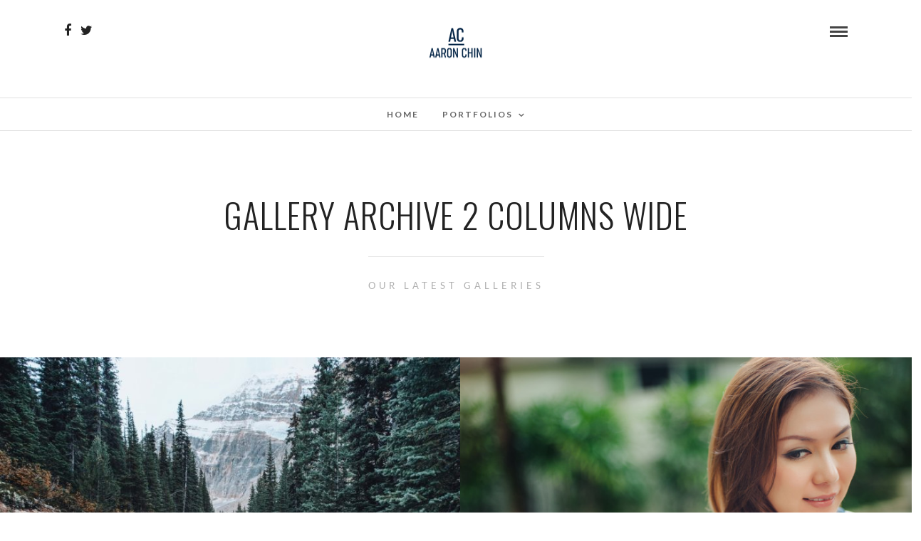

--- FILE ---
content_type: text/html; charset=UTF-8
request_url: https://aaronchinphoto.com/gallery-archive/gallery-archive-2-columns-wide/
body_size: 13061
content:
<!DOCTYPE html>
<html dir="ltr" lang="en-US" prefix="og: https://ogp.me/ns#"  data-menu="Lato">
<head>
<meta charset="UTF-8" />

<meta name="viewport" content="width=device-width, initial-scale=1, maximum-scale=1" />

<meta name="format-detection" content="telephone=no">

<link rel="profile" href="http://gmpg.org/xfn/11" />
<link rel="pingback" href="https://aaronchinphoto.com/xmlrpc.php" />

		<link rel="shortcut icon" href="http://aaronchinphoto.com/wp-content/uploads/2023/08/TG-Thumb.png" />
 

<title>Gallery Archive 2 Columns Wide - Aaron Chin Photography</title>
	<style>img:is([sizes="auto" i], [sizes^="auto," i]) { contain-intrinsic-size: 3000px 1500px }</style>
	
		<!-- All in One SEO 4.8.1 - aioseo.com -->
	<meta name="robots" content="max-image-preview:large" />
	<link rel="canonical" href="https://aaronchinphoto.com/gallery-archive/gallery-archive-2-columns-wide/" />
	<meta name="generator" content="All in One SEO (AIOSEO) 4.8.1" />
		<meta property="og:locale" content="en_US" />
		<meta property="og:site_name" content="Aaron Chin Photography - Portraits, Commercial, Food and Interiors" />
		<meta property="og:type" content="article" />
		<meta property="og:title" content="Gallery Archive 2 Columns Wide - Aaron Chin Photography" />
		<meta property="og:url" content="https://aaronchinphoto.com/gallery-archive/gallery-archive-2-columns-wide/" />
		<meta property="article:published_time" content="2015-06-29T05:05:17+00:00" />
		<meta property="article:modified_time" content="2015-06-29T05:05:17+00:00" />
		<meta name="twitter:card" content="summary_large_image" />
		<meta name="twitter:title" content="Gallery Archive 2 Columns Wide - Aaron Chin Photography" />
		<script type="application/ld+json" class="aioseo-schema">
			{"@context":"https:\/\/schema.org","@graph":[{"@type":"BreadcrumbList","@id":"https:\/\/aaronchinphoto.com\/gallery-archive\/gallery-archive-2-columns-wide\/#breadcrumblist","itemListElement":[{"@type":"ListItem","@id":"https:\/\/aaronchinphoto.com\/#listItem","position":1,"name":"Home","item":"https:\/\/aaronchinphoto.com\/","nextItem":{"@type":"ListItem","@id":"https:\/\/aaronchinphoto.com\/gallery-archive\/#listItem","name":"Gallery Archive"}},{"@type":"ListItem","@id":"https:\/\/aaronchinphoto.com\/gallery-archive\/#listItem","position":2,"name":"Gallery Archive","item":"https:\/\/aaronchinphoto.com\/gallery-archive\/","nextItem":{"@type":"ListItem","@id":"https:\/\/aaronchinphoto.com\/gallery-archive\/gallery-archive-2-columns-wide\/#listItem","name":"Gallery Archive 2 Columns Wide"},"previousItem":{"@type":"ListItem","@id":"https:\/\/aaronchinphoto.com\/#listItem","name":"Home"}},{"@type":"ListItem","@id":"https:\/\/aaronchinphoto.com\/gallery-archive\/gallery-archive-2-columns-wide\/#listItem","position":3,"name":"Gallery Archive 2 Columns Wide","previousItem":{"@type":"ListItem","@id":"https:\/\/aaronchinphoto.com\/gallery-archive\/#listItem","name":"Gallery Archive"}}]},{"@type":"Organization","@id":"https:\/\/aaronchinphoto.com\/#organization","name":"Aaron Chin Photography","description":"Portraits, Commercial, Food and Interiors","url":"https:\/\/aaronchinphoto.com\/"},{"@type":"WebPage","@id":"https:\/\/aaronchinphoto.com\/gallery-archive\/gallery-archive-2-columns-wide\/#webpage","url":"https:\/\/aaronchinphoto.com\/gallery-archive\/gallery-archive-2-columns-wide\/","name":"Gallery Archive 2 Columns Wide - Aaron Chin Photography","inLanguage":"en-US","isPartOf":{"@id":"https:\/\/aaronchinphoto.com\/#website"},"breadcrumb":{"@id":"https:\/\/aaronchinphoto.com\/gallery-archive\/gallery-archive-2-columns-wide\/#breadcrumblist"},"datePublished":"2015-06-29T05:05:17+00:00","dateModified":"2015-06-29T05:05:17+00:00"},{"@type":"WebSite","@id":"https:\/\/aaronchinphoto.com\/#website","url":"https:\/\/aaronchinphoto.com\/","name":"Aaron Chin Photography","description":"Portraits, Commercial, Food and Interiors","inLanguage":"en-US","publisher":{"@id":"https:\/\/aaronchinphoto.com\/#organization"}}]}
		</script>
		<!-- All in One SEO -->

<link rel='dns-prefetch' href='//fonts.googleapis.com' />
<link rel="alternate" type="application/rss+xml" title="Aaron Chin Photography &raquo; Feed" href="https://aaronchinphoto.com/feed/" />
<link rel="alternate" type="application/rss+xml" title="Aaron Chin Photography &raquo; Comments Feed" href="https://aaronchinphoto.com/comments/feed/" />
<link rel="alternate" type="application/rss+xml" title="Aaron Chin Photography &raquo; Gallery Archive 2 Columns Wide Comments Feed" href="https://aaronchinphoto.com/gallery-archive/gallery-archive-2-columns-wide/feed/" />
		<!-- This site uses the Google Analytics by MonsterInsights plugin v9.11.1 - Using Analytics tracking - https://www.monsterinsights.com/ -->
		<!-- Note: MonsterInsights is not currently configured on this site. The site owner needs to authenticate with Google Analytics in the MonsterInsights settings panel. -->
					<!-- No tracking code set -->
				<!-- / Google Analytics by MonsterInsights -->
		<script type="text/javascript">
/* <![CDATA[ */
window._wpemojiSettings = {"baseUrl":"https:\/\/s.w.org\/images\/core\/emoji\/15.0.3\/72x72\/","ext":".png","svgUrl":"https:\/\/s.w.org\/images\/core\/emoji\/15.0.3\/svg\/","svgExt":".svg","source":{"concatemoji":"https:\/\/aaronchinphoto.com\/wp-includes\/js\/wp-emoji-release.min.js?ver=6.7.4"}};
/*! This file is auto-generated */
!function(i,n){var o,s,e;function c(e){try{var t={supportTests:e,timestamp:(new Date).valueOf()};sessionStorage.setItem(o,JSON.stringify(t))}catch(e){}}function p(e,t,n){e.clearRect(0,0,e.canvas.width,e.canvas.height),e.fillText(t,0,0);var t=new Uint32Array(e.getImageData(0,0,e.canvas.width,e.canvas.height).data),r=(e.clearRect(0,0,e.canvas.width,e.canvas.height),e.fillText(n,0,0),new Uint32Array(e.getImageData(0,0,e.canvas.width,e.canvas.height).data));return t.every(function(e,t){return e===r[t]})}function u(e,t,n){switch(t){case"flag":return n(e,"\ud83c\udff3\ufe0f\u200d\u26a7\ufe0f","\ud83c\udff3\ufe0f\u200b\u26a7\ufe0f")?!1:!n(e,"\ud83c\uddfa\ud83c\uddf3","\ud83c\uddfa\u200b\ud83c\uddf3")&&!n(e,"\ud83c\udff4\udb40\udc67\udb40\udc62\udb40\udc65\udb40\udc6e\udb40\udc67\udb40\udc7f","\ud83c\udff4\u200b\udb40\udc67\u200b\udb40\udc62\u200b\udb40\udc65\u200b\udb40\udc6e\u200b\udb40\udc67\u200b\udb40\udc7f");case"emoji":return!n(e,"\ud83d\udc26\u200d\u2b1b","\ud83d\udc26\u200b\u2b1b")}return!1}function f(e,t,n){var r="undefined"!=typeof WorkerGlobalScope&&self instanceof WorkerGlobalScope?new OffscreenCanvas(300,150):i.createElement("canvas"),a=r.getContext("2d",{willReadFrequently:!0}),o=(a.textBaseline="top",a.font="600 32px Arial",{});return e.forEach(function(e){o[e]=t(a,e,n)}),o}function t(e){var t=i.createElement("script");t.src=e,t.defer=!0,i.head.appendChild(t)}"undefined"!=typeof Promise&&(o="wpEmojiSettingsSupports",s=["flag","emoji"],n.supports={everything:!0,everythingExceptFlag:!0},e=new Promise(function(e){i.addEventListener("DOMContentLoaded",e,{once:!0})}),new Promise(function(t){var n=function(){try{var e=JSON.parse(sessionStorage.getItem(o));if("object"==typeof e&&"number"==typeof e.timestamp&&(new Date).valueOf()<e.timestamp+604800&&"object"==typeof e.supportTests)return e.supportTests}catch(e){}return null}();if(!n){if("undefined"!=typeof Worker&&"undefined"!=typeof OffscreenCanvas&&"undefined"!=typeof URL&&URL.createObjectURL&&"undefined"!=typeof Blob)try{var e="postMessage("+f.toString()+"("+[JSON.stringify(s),u.toString(),p.toString()].join(",")+"));",r=new Blob([e],{type:"text/javascript"}),a=new Worker(URL.createObjectURL(r),{name:"wpTestEmojiSupports"});return void(a.onmessage=function(e){c(n=e.data),a.terminate(),t(n)})}catch(e){}c(n=f(s,u,p))}t(n)}).then(function(e){for(var t in e)n.supports[t]=e[t],n.supports.everything=n.supports.everything&&n.supports[t],"flag"!==t&&(n.supports.everythingExceptFlag=n.supports.everythingExceptFlag&&n.supports[t]);n.supports.everythingExceptFlag=n.supports.everythingExceptFlag&&!n.supports.flag,n.DOMReady=!1,n.readyCallback=function(){n.DOMReady=!0}}).then(function(){return e}).then(function(){var e;n.supports.everything||(n.readyCallback(),(e=n.source||{}).concatemoji?t(e.concatemoji):e.wpemoji&&e.twemoji&&(t(e.twemoji),t(e.wpemoji)))}))}((window,document),window._wpemojiSettings);
/* ]]> */
</script>
<style id='wp-emoji-styles-inline-css' type='text/css'>

	img.wp-smiley, img.emoji {
		display: inline !important;
		border: none !important;
		box-shadow: none !important;
		height: 1em !important;
		width: 1em !important;
		margin: 0 0.07em !important;
		vertical-align: -0.1em !important;
		background: none !important;
		padding: 0 !important;
	}
</style>
<link rel='stylesheet' id='wp-block-library-css' href='https://aaronchinphoto.com/wp-includes/css/dist/block-library/style.min.css?ver=6.7.4' type='text/css' media='all' />
<style id='classic-theme-styles-inline-css' type='text/css'>
/*! This file is auto-generated */
.wp-block-button__link{color:#fff;background-color:#32373c;border-radius:9999px;box-shadow:none;text-decoration:none;padding:calc(.667em + 2px) calc(1.333em + 2px);font-size:1.125em}.wp-block-file__button{background:#32373c;color:#fff;text-decoration:none}
</style>
<style id='global-styles-inline-css' type='text/css'>
:root{--wp--preset--aspect-ratio--square: 1;--wp--preset--aspect-ratio--4-3: 4/3;--wp--preset--aspect-ratio--3-4: 3/4;--wp--preset--aspect-ratio--3-2: 3/2;--wp--preset--aspect-ratio--2-3: 2/3;--wp--preset--aspect-ratio--16-9: 16/9;--wp--preset--aspect-ratio--9-16: 9/16;--wp--preset--color--black: #000000;--wp--preset--color--cyan-bluish-gray: #abb8c3;--wp--preset--color--white: #ffffff;--wp--preset--color--pale-pink: #f78da7;--wp--preset--color--vivid-red: #cf2e2e;--wp--preset--color--luminous-vivid-orange: #ff6900;--wp--preset--color--luminous-vivid-amber: #fcb900;--wp--preset--color--light-green-cyan: #7bdcb5;--wp--preset--color--vivid-green-cyan: #00d084;--wp--preset--color--pale-cyan-blue: #8ed1fc;--wp--preset--color--vivid-cyan-blue: #0693e3;--wp--preset--color--vivid-purple: #9b51e0;--wp--preset--gradient--vivid-cyan-blue-to-vivid-purple: linear-gradient(135deg,rgba(6,147,227,1) 0%,rgb(155,81,224) 100%);--wp--preset--gradient--light-green-cyan-to-vivid-green-cyan: linear-gradient(135deg,rgb(122,220,180) 0%,rgb(0,208,130) 100%);--wp--preset--gradient--luminous-vivid-amber-to-luminous-vivid-orange: linear-gradient(135deg,rgba(252,185,0,1) 0%,rgba(255,105,0,1) 100%);--wp--preset--gradient--luminous-vivid-orange-to-vivid-red: linear-gradient(135deg,rgba(255,105,0,1) 0%,rgb(207,46,46) 100%);--wp--preset--gradient--very-light-gray-to-cyan-bluish-gray: linear-gradient(135deg,rgb(238,238,238) 0%,rgb(169,184,195) 100%);--wp--preset--gradient--cool-to-warm-spectrum: linear-gradient(135deg,rgb(74,234,220) 0%,rgb(151,120,209) 20%,rgb(207,42,186) 40%,rgb(238,44,130) 60%,rgb(251,105,98) 80%,rgb(254,248,76) 100%);--wp--preset--gradient--blush-light-purple: linear-gradient(135deg,rgb(255,206,236) 0%,rgb(152,150,240) 100%);--wp--preset--gradient--blush-bordeaux: linear-gradient(135deg,rgb(254,205,165) 0%,rgb(254,45,45) 50%,rgb(107,0,62) 100%);--wp--preset--gradient--luminous-dusk: linear-gradient(135deg,rgb(255,203,112) 0%,rgb(199,81,192) 50%,rgb(65,88,208) 100%);--wp--preset--gradient--pale-ocean: linear-gradient(135deg,rgb(255,245,203) 0%,rgb(182,227,212) 50%,rgb(51,167,181) 100%);--wp--preset--gradient--electric-grass: linear-gradient(135deg,rgb(202,248,128) 0%,rgb(113,206,126) 100%);--wp--preset--gradient--midnight: linear-gradient(135deg,rgb(2,3,129) 0%,rgb(40,116,252) 100%);--wp--preset--font-size--small: 13px;--wp--preset--font-size--medium: 20px;--wp--preset--font-size--large: 36px;--wp--preset--font-size--x-large: 42px;--wp--preset--spacing--20: 0.44rem;--wp--preset--spacing--30: 0.67rem;--wp--preset--spacing--40: 1rem;--wp--preset--spacing--50: 1.5rem;--wp--preset--spacing--60: 2.25rem;--wp--preset--spacing--70: 3.38rem;--wp--preset--spacing--80: 5.06rem;--wp--preset--shadow--natural: 6px 6px 9px rgba(0, 0, 0, 0.2);--wp--preset--shadow--deep: 12px 12px 50px rgba(0, 0, 0, 0.4);--wp--preset--shadow--sharp: 6px 6px 0px rgba(0, 0, 0, 0.2);--wp--preset--shadow--outlined: 6px 6px 0px -3px rgba(255, 255, 255, 1), 6px 6px rgba(0, 0, 0, 1);--wp--preset--shadow--crisp: 6px 6px 0px rgba(0, 0, 0, 1);}:where(.is-layout-flex){gap: 0.5em;}:where(.is-layout-grid){gap: 0.5em;}body .is-layout-flex{display: flex;}.is-layout-flex{flex-wrap: wrap;align-items: center;}.is-layout-flex > :is(*, div){margin: 0;}body .is-layout-grid{display: grid;}.is-layout-grid > :is(*, div){margin: 0;}:where(.wp-block-columns.is-layout-flex){gap: 2em;}:where(.wp-block-columns.is-layout-grid){gap: 2em;}:where(.wp-block-post-template.is-layout-flex){gap: 1.25em;}:where(.wp-block-post-template.is-layout-grid){gap: 1.25em;}.has-black-color{color: var(--wp--preset--color--black) !important;}.has-cyan-bluish-gray-color{color: var(--wp--preset--color--cyan-bluish-gray) !important;}.has-white-color{color: var(--wp--preset--color--white) !important;}.has-pale-pink-color{color: var(--wp--preset--color--pale-pink) !important;}.has-vivid-red-color{color: var(--wp--preset--color--vivid-red) !important;}.has-luminous-vivid-orange-color{color: var(--wp--preset--color--luminous-vivid-orange) !important;}.has-luminous-vivid-amber-color{color: var(--wp--preset--color--luminous-vivid-amber) !important;}.has-light-green-cyan-color{color: var(--wp--preset--color--light-green-cyan) !important;}.has-vivid-green-cyan-color{color: var(--wp--preset--color--vivid-green-cyan) !important;}.has-pale-cyan-blue-color{color: var(--wp--preset--color--pale-cyan-blue) !important;}.has-vivid-cyan-blue-color{color: var(--wp--preset--color--vivid-cyan-blue) !important;}.has-vivid-purple-color{color: var(--wp--preset--color--vivid-purple) !important;}.has-black-background-color{background-color: var(--wp--preset--color--black) !important;}.has-cyan-bluish-gray-background-color{background-color: var(--wp--preset--color--cyan-bluish-gray) !important;}.has-white-background-color{background-color: var(--wp--preset--color--white) !important;}.has-pale-pink-background-color{background-color: var(--wp--preset--color--pale-pink) !important;}.has-vivid-red-background-color{background-color: var(--wp--preset--color--vivid-red) !important;}.has-luminous-vivid-orange-background-color{background-color: var(--wp--preset--color--luminous-vivid-orange) !important;}.has-luminous-vivid-amber-background-color{background-color: var(--wp--preset--color--luminous-vivid-amber) !important;}.has-light-green-cyan-background-color{background-color: var(--wp--preset--color--light-green-cyan) !important;}.has-vivid-green-cyan-background-color{background-color: var(--wp--preset--color--vivid-green-cyan) !important;}.has-pale-cyan-blue-background-color{background-color: var(--wp--preset--color--pale-cyan-blue) !important;}.has-vivid-cyan-blue-background-color{background-color: var(--wp--preset--color--vivid-cyan-blue) !important;}.has-vivid-purple-background-color{background-color: var(--wp--preset--color--vivid-purple) !important;}.has-black-border-color{border-color: var(--wp--preset--color--black) !important;}.has-cyan-bluish-gray-border-color{border-color: var(--wp--preset--color--cyan-bluish-gray) !important;}.has-white-border-color{border-color: var(--wp--preset--color--white) !important;}.has-pale-pink-border-color{border-color: var(--wp--preset--color--pale-pink) !important;}.has-vivid-red-border-color{border-color: var(--wp--preset--color--vivid-red) !important;}.has-luminous-vivid-orange-border-color{border-color: var(--wp--preset--color--luminous-vivid-orange) !important;}.has-luminous-vivid-amber-border-color{border-color: var(--wp--preset--color--luminous-vivid-amber) !important;}.has-light-green-cyan-border-color{border-color: var(--wp--preset--color--light-green-cyan) !important;}.has-vivid-green-cyan-border-color{border-color: var(--wp--preset--color--vivid-green-cyan) !important;}.has-pale-cyan-blue-border-color{border-color: var(--wp--preset--color--pale-cyan-blue) !important;}.has-vivid-cyan-blue-border-color{border-color: var(--wp--preset--color--vivid-cyan-blue) !important;}.has-vivid-purple-border-color{border-color: var(--wp--preset--color--vivid-purple) !important;}.has-vivid-cyan-blue-to-vivid-purple-gradient-background{background: var(--wp--preset--gradient--vivid-cyan-blue-to-vivid-purple) !important;}.has-light-green-cyan-to-vivid-green-cyan-gradient-background{background: var(--wp--preset--gradient--light-green-cyan-to-vivid-green-cyan) !important;}.has-luminous-vivid-amber-to-luminous-vivid-orange-gradient-background{background: var(--wp--preset--gradient--luminous-vivid-amber-to-luminous-vivid-orange) !important;}.has-luminous-vivid-orange-to-vivid-red-gradient-background{background: var(--wp--preset--gradient--luminous-vivid-orange-to-vivid-red) !important;}.has-very-light-gray-to-cyan-bluish-gray-gradient-background{background: var(--wp--preset--gradient--very-light-gray-to-cyan-bluish-gray) !important;}.has-cool-to-warm-spectrum-gradient-background{background: var(--wp--preset--gradient--cool-to-warm-spectrum) !important;}.has-blush-light-purple-gradient-background{background: var(--wp--preset--gradient--blush-light-purple) !important;}.has-blush-bordeaux-gradient-background{background: var(--wp--preset--gradient--blush-bordeaux) !important;}.has-luminous-dusk-gradient-background{background: var(--wp--preset--gradient--luminous-dusk) !important;}.has-pale-ocean-gradient-background{background: var(--wp--preset--gradient--pale-ocean) !important;}.has-electric-grass-gradient-background{background: var(--wp--preset--gradient--electric-grass) !important;}.has-midnight-gradient-background{background: var(--wp--preset--gradient--midnight) !important;}.has-small-font-size{font-size: var(--wp--preset--font-size--small) !important;}.has-medium-font-size{font-size: var(--wp--preset--font-size--medium) !important;}.has-large-font-size{font-size: var(--wp--preset--font-size--large) !important;}.has-x-large-font-size{font-size: var(--wp--preset--font-size--x-large) !important;}
:where(.wp-block-post-template.is-layout-flex){gap: 1.25em;}:where(.wp-block-post-template.is-layout-grid){gap: 1.25em;}
:where(.wp-block-columns.is-layout-flex){gap: 2em;}:where(.wp-block-columns.is-layout-grid){gap: 2em;}
:root :where(.wp-block-pullquote){font-size: 1.5em;line-height: 1.6;}
</style>
<link rel='stylesheet' id='reset-css-css' href='https://aaronchinphoto.com/wp-content/themes/photome/css/reset.css?ver=6.7.4' type='text/css' media='all' />
<link rel='stylesheet' id='wordpress-css-css' href='https://aaronchinphoto.com/wp-content/themes/photome/css/wordpress.css?ver=6.7.4' type='text/css' media='all' />
<link rel='stylesheet' id='animation.css-css' href='https://aaronchinphoto.com/wp-content/themes/photome/css/animation.css?ver=6.7.4' type='text/css' media='all' />
<link rel='stylesheet' id='magnific-popup-css' href='https://aaronchinphoto.com/wp-content/themes/photome/css/magnific-popup.css?ver=6.7.4' type='text/css' media='all' />
<link rel='stylesheet' id='jquery-ui-css-css' href='https://aaronchinphoto.com/wp-content/themes/photome/css/jqueryui/custom.css?ver=6.7.4' type='text/css' media='all' />
<link rel='stylesheet' id='mediaelement-css' href='https://aaronchinphoto.com/wp-includes/js/mediaelement/mediaelementplayer-legacy.min.css?ver=4.2.17' type='text/css' media='all' />
<link rel='stylesheet' id='flexslider-css' href='https://aaronchinphoto.com/wp-content/themes/photome/js/flexslider/flexslider.css?ver=6.7.4' type='text/css' media='all' />
<link rel='stylesheet' id='tooltipster-css' href='https://aaronchinphoto.com/wp-content/themes/photome/css/tooltipster.css?ver=6.7.4' type='text/css' media='all' />
<link rel='stylesheet' id='odometer-theme-css' href='https://aaronchinphoto.com/wp-content/themes/photome/css/odometer-theme-minimal.css?ver=6.7.4' type='text/css' media='all' />
<link rel='stylesheet' id='hw-parallax.css-css' href='https://aaronchinphoto.com/wp-content/themes/photome/css/hw-parallax.css?ver=6.7.4' type='text/css' media='all' />
<link rel='stylesheet' id='screen.css-css' href='https://aaronchinphoto.com/wp-content/themes/photome/css/screen.css?ver=6.7.4' type='text/css' media='all' />
<link rel='stylesheet' id='fontawesome-css' href='https://aaronchinphoto.com/wp-content/themes/photome/css/font-awesome.min.css?ver=6.7.4' type='text/css' media='all' />
<link rel='stylesheet' id='custom_css-css' href='https://aaronchinphoto.com/wp-content/themes/photome/templates/custom-css.php?ver=6.7.4' type='text/css' media='all' />
<link rel='stylesheet' id='child_theme-css' href='https://aaronchinphoto.com/wp-content/themes/photome/style.css?ver=6.7.4' type='text/css' media='all' />
<link rel='stylesheet' id='google_font0-css' href='https://fonts.googleapis.com/css?family=Lato%3A300%2C+400%2C700%2C400italic&#038;subset=latin%2Ccyrillic-ext%2Cgreek-ext%2Ccyrillic&#038;ver=6.7.4' type='text/css' media='all' />
<link rel='stylesheet' id='google_font1-css' href='https://fonts.googleapis.com/css?family=Oswald%3A300%2C+400%2C700%2C400italic&#038;subset=latin%2Ccyrillic-ext%2Cgreek-ext%2Ccyrillic&#038;ver=6.7.4' type='text/css' media='all' />
<style id='akismet-widget-style-inline-css' type='text/css'>

			.a-stats {
				--akismet-color-mid-green: #357b49;
				--akismet-color-white: #fff;
				--akismet-color-light-grey: #f6f7f7;

				max-width: 350px;
				width: auto;
			}

			.a-stats * {
				all: unset;
				box-sizing: border-box;
			}

			.a-stats strong {
				font-weight: 600;
			}

			.a-stats a.a-stats__link,
			.a-stats a.a-stats__link:visited,
			.a-stats a.a-stats__link:active {
				background: var(--akismet-color-mid-green);
				border: none;
				box-shadow: none;
				border-radius: 8px;
				color: var(--akismet-color-white);
				cursor: pointer;
				display: block;
				font-family: -apple-system, BlinkMacSystemFont, 'Segoe UI', 'Roboto', 'Oxygen-Sans', 'Ubuntu', 'Cantarell', 'Helvetica Neue', sans-serif;
				font-weight: 500;
				padding: 12px;
				text-align: center;
				text-decoration: none;
				transition: all 0.2s ease;
			}

			/* Extra specificity to deal with TwentyTwentyOne focus style */
			.widget .a-stats a.a-stats__link:focus {
				background: var(--akismet-color-mid-green);
				color: var(--akismet-color-white);
				text-decoration: none;
			}

			.a-stats a.a-stats__link:hover {
				filter: brightness(110%);
				box-shadow: 0 4px 12px rgba(0, 0, 0, 0.06), 0 0 2px rgba(0, 0, 0, 0.16);
			}

			.a-stats .count {
				color: var(--akismet-color-white);
				display: block;
				font-size: 1.5em;
				line-height: 1.4;
				padding: 0 13px;
				white-space: nowrap;
			}
		
</style>
<link rel='stylesheet' id='meks_instagram-widget-styles-css' href='https://aaronchinphoto.com/wp-content/plugins/meks-easy-instagram-widget/css/widget.css?ver=6.7.4' type='text/css' media='all' />
<link rel='stylesheet' id='responsive-css' href='https://aaronchinphoto.com/wp-content/themes/photome/css/grid.css?ver=6.7.4' type='text/css' media='all' />
<link rel='stylesheet' id='kirki-styles-global-css' href='https://aaronchinphoto.com/wp-content/themes/photome/modules/kirki/assets/css/kirki-styles.css?ver=3.0.21' type='text/css' media='all' />
<style id='kirki-styles-global-inline-css' type='text/css'>
@font-face {
  font-family: 'Lato';
  font-style: normal;
  font-weight: 400;
  src: url(https://fonts.gstatic.com/s/lato/v25/S6uyw4BMUTPHjx4wWw.ttf) format('truetype');
}
@font-face {
  font-family: 'Oswald';
  font-style: normal;
  font-weight: 400;
  src: url(https://fonts.gstatic.com/s/oswald/v57/TK3_WkUHHAIjg75cFRf3bXL8LICs1_FvsUZiYA.ttf) format('truetype');
}

body, input[type=text], input[type=email], input[type=url], input[type=password], textarea, input[type=tel]{font-family:Lato, Helvetica, Arial, sans-serif;}body{font-size:16px;}h1, h2, h3, h4, h5, h6, h7, input[type=submit], input[type=button], a.button, .button, .post_quote_title, label, .portfolio_filter_dropdown, .woocommerce ul.products li.product .button, .woocommerce ul.products li.product a.add_to_cart_button.loading, .woocommerce-page ul.products li.product a.add_to_cart_button.loading, .woocommerce ul.products li.product a.add_to_cart_button:hover, .woocommerce-page ul.products li.product a.add_to_cart_button:hover, .woocommerce #page_content_wrapper a.button, .woocommerce button.button, .woocommerce input.button, .woocommerce #respond input#submit, .woocommerce #content input.button, .woocommerce-page #page_content_wrapper a.button, .woocommerce-page button.button, .woocommerce-page input.button, .woocommerce-page #respond input#submit, .woocommerce-page #content input.button, .woocommerce-page button.button:hover, .woocommerce-page input.button:hover, .woocommerce-page input.button:active, .woocommerce #page_content_wrapper a.button, .woocommerce-page #page_content_wrapper a.button, .woocommerce.columns-4 ul.products li.product a.add_to_cart_button, .woocommerce.columns-4 ul.products li.product a.add_to_cart_button:hover, strong[itemprop="author"], #page_content_wrapper .posts.blog li a, .page_content_wrapper .posts.blog li a{font-family:Oswald, Helvetica, Arial, sans-serif;}h1, h2, h3, h4, h5, h6, h7{font-weight:300;}h1{font-size:34px;}h2{font-size:30px;}h3{font-size:26px;}h4{font-size:22px;}h5{font-size:18px;}h6{font-size:16px;}body, #wrapper, #page_content_wrapper.fixed, #page_content_wrapper .sidebar .content .sidebar_widget li h2.widgettitle span, h2.widgettitle span, #gallery_lightbox h2, .slider_wrapper .gallery_image_caption h2, #body_loading_screen, h3#reply-title span{background-color:#ffffff;}body, .pagination a, #gallery_lightbox h2, .slider_wrapper .gallery_image_caption h2, .post_info a{color:#000000;}::selection{background-color:#000000;}a{color:#222222;}a:hover, a:active, .post_info_comment a i{color:#999999;}h1, h2, h3, h4, h5, pre, code, tt, blockquote, .post_header h5 a, .post_header h3 a, .post_header.grid h6 a, .post_header.fullwidth h4 a, .post_header h5 a, blockquote, .site_loading_logo_item i{color:#222222;}#social_share_wrapper, hr, #social_share_wrapper, .post.type-post, #page_content_wrapper .sidebar .content .sidebar_widget li h2.widgettitle, h2.widgettitle, h5.widgettitle, .comment .right, .widget_tag_cloud div a, .meta-tags a, .tag_cloud a, #footer, #post_more_wrapper, .woocommerce ul.products li.product, .woocommerce-page ul.products li.product, .woocommerce ul.products li.product .price, .woocommerce-page ul.products li.product .price, #page_content_wrapper .inner .sidebar_content, #page_caption, #page_content_wrapper .inner .sidebar_content.left_sidebar, .ajax_close, .ajax_next, .ajax_prev, .portfolio_next, .portfolio_prev, .portfolio_next_prev_wrapper.video .portfolio_prev, .portfolio_next_prev_wrapper.video .portfolio_next, .separated, .blog_next_prev_wrapper, #post_more_wrapper h5, #ajax_portfolio_wrapper.hidding, #ajax_portfolio_wrapper.visible, .tabs.vertical .ui-tabs-panel, .woocommerce div.product .woocommerce-tabs ul.tabs li, .woocommerce #content div.product .woocommerce-tabs ul.tabs li, .woocommerce-page div.product .woocommerce-tabs ul.tabs li, .woocommerce-page #content div.product .woocommerce-tabs ul.tabs li, .woocommerce div.product .woocommerce-tabs .panel, .woocommerce-page div.product .woocommerce-tabs .panel, .woocommerce #content div.product .woocommerce-tabs .panel, .woocommerce-page #content div.product .woocommerce-tabs .panel, .woocommerce table.shop_table, .woocommerce-page table.shop_table, table tr td, .woocommerce .cart-collaterals .cart_totals, .woocommerce-page .cart-collaterals .cart_totals, .woocommerce .cart-collaterals .shipping_calculator, .woocommerce-page .cart-collaterals .shipping_calculator, .woocommerce .cart-collaterals .cart_totals tr td, .woocommerce .cart-collaterals .cart_totals tr th, .woocommerce-page .cart-collaterals .cart_totals tr td, .woocommerce-page .cart-collaterals .cart_totals tr th, table tr th, .woocommerce #payment, .woocommerce-page #payment, .woocommerce #payment ul.payment_methods li, .woocommerce-page #payment ul.payment_methods li, .woocommerce #payment div.form-row, .woocommerce-page #payment div.form-row, .ui-tabs li:first-child, .ui-tabs .ui-tabs-nav li, .ui-tabs.vertical .ui-tabs-nav li, .ui-tabs.vertical.right .ui-tabs-nav li.ui-state-active, .ui-tabs.vertical .ui-tabs-nav li:last-child, #page_content_wrapper .inner .sidebar_wrapper ul.sidebar_widget li.widget_nav_menu ul.menu li.current-menu-item a, .page_content_wrapper .inner .sidebar_wrapper ul.sidebar_widget li.widget_nav_menu ul.menu li.current-menu-item a, .pricing_wrapper, .pricing_wrapper li, .ui-accordion .ui-accordion-header, .ui-accordion .ui-accordion-content, #page_content_wrapper .sidebar .content .sidebar_widget li h2.widgettitle:before, h2.widgettitle:before, #autocomplete, .page_tagline, .ppb_blog_minimal .one_third_bg, .portfolio_desc.wide{border-color:#e1e1e1;}input[type=text], input[type=password], input[type=email], input[type=url], textarea, input[type=tel]{background-color:#ffffff;color:#000;border-color:#e1e1e1;}input[type=text]:focus, input[type=password]:focus, input[type=email]:focus, input[type=url]:focus, textarea:focus, input[type=tel]:focus{border-color:#000000;}input[type=submit], input[type=button], a.button, .button, .woocommerce .page_slider a.button, a.button.fullwidth, .woocommerce-page div.product form.cart .button, .woocommerce #respond input#submit.alt, .woocommerce a.button.alt, .woocommerce button.button.alt, .woocommerce input.button.alt{font-family:Oswald, Helvetica, Arial, sans-serif;}input[type=submit], input[type=button], a.button, .button, .pagination span, .pagination a:hover, .woocommerce .footer_bar .button, .woocommerce .footer_bar .button:hover, .woocommerce-page div.product form.cart .button, .woocommerce #respond input#submit.alt, .woocommerce a.button.alt, .woocommerce button.button.alt, .woocommerce input.button.alt{background-color:#888888;}.pagination span, .pagination a:hover{border-color:#888888;}input[type=submit], input[type=button], a.button, .button, .pagination a:hover, .woocommerce .footer_bar .button , .woocommerce .footer_bar .button:hover, .woocommerce-page div.product form.cart .button, .woocommerce #respond input#submit.alt, .woocommerce a.button.alt, .woocommerce button.button.alt, .woocommerce input.button.alt{color:#ffffff;border-color:#888888;}.frame_top, .frame_bottom, .frame_left, .frame_right{background:#ffffff;}#menu_wrapper .nav ul li a, #menu_wrapper div .nav li > a{font-family:Lato, Helvetica, Arial, sans-serif;font-size:12px;font-weight:600;letter-spacing:2px;text-transform:uppercase;color:#666666;}#menu_wrapper .nav ul li a.hover, #menu_wrapper .nav ul li a:hover, #menu_wrapper div .nav li a.hover, #menu_wrapper div .nav li a:hover{color:#222222;}#menu_wrapper div .nav > li.current-menu-item > a, #menu_wrapper div .nav > li.current-menu-parent > a, #menu_wrapper div .nav > li.current-menu-ancestor > a, #menu_wrapper div .nav li ul li.current-menu-item a, #menu_wrapper div .nav li.current-menu-parent ul li.current-menu-item a{color:#222222;}.top_bar{border-color:#e1e1e1;background-color:#ffffff;}#menu_wrapper .nav ul li ul li a, #menu_wrapper div .nav li ul li a, #menu_wrapper div .nav li.current-menu-parent ul li a{font-size:11px;font-weight:600;letter-spacing:2px;text-transform:uppercase;color:#888888;}.mobile_main_nav li a:hover, .mobile_main_nav li a:active, #sub_menu li a:hover, #sub_menu li a:active, .mobile_menu_wrapper .sidebar_wrapper h2.widgettitle{color:#222222;}#menu_wrapper .nav ul li ul li a:hover, #menu_wrapper div .nav li ul li a:hover, #menu_wrapper div .nav li.current-menu-parent ul li a:hover, #menu_wrapper .nav ul li.megamenu ul li ul li a:hover, #menu_wrapper div .nav li.megamenu ul li ul li a:hover, #menu_wrapper .nav ul li.megamenu ul li ul li a:active, #menu_wrapper div .nav li.megamenu ul li ul li a:active{background:#f9f9f9;}#menu_wrapper .nav ul li ul, #menu_wrapper div .nav li ul{background:#ffffff;border-color:#e1e1e1;}#menu_wrapper div .nav li.megamenu ul li > a, #menu_wrapper div .nav li.megamenu ul li > a:hover, #menu_wrapper div .nav li.megamenu ul li > a:active{color:#444444;}#menu_wrapper div .nav li.megamenu ul li{border-color:#eeeeee;}.above_top_bar{background:#222222;}#top_menu li a, .top_contact_info, .top_contact_info i, .top_contact_info a, .top_contact_info a:hover, .top_contact_info a:active{color:#ffffff;}.mobile_menu_wrapper #searchform{background:#ffffff;}.mobile_menu_wrapper #searchform input[type=text], .mobile_menu_wrapper #searchform button i{color:#222222;}.mobile_main_nav li a, #sub_menu li a{font-family:Lato, Helvetica, Arial, sans-serif;font-size:13px;text-transform:uppercase;letter-spacing:2px;}.mobile_main_nav li a, #sub_menu li a, .mobile_menu_wrapper .sidebar_wrapper a, .mobile_menu_wrapper .sidebar_wrapper, #close_mobile_menu i{color:#222222;}#page_caption{background-color:#ffffff;padding-top:80px;padding-bottom:80px;}#page_caption h1, .ppb_title{font-size:48px;}#page_caption h1, .ppb_title, .post_caption h1{font-weight:300;text-transform:uppercase;letter-spacing:1px;color:#222222;}#page_caption.hasbg{height:70vh;}h2.ppb_title{font-size:42px;text-transform:uppercase;}.page_tagline, .ppb_subtitle, .post_header .post_detail, .recent_post_detail, .post_detail, .thumb_content span, .portfolio_desc .portfolio_excerpt, .testimonial_customer_position, .testimonial_customer_company{color:#999999;}.page_tagline, .post_header .post_detail, .recent_post_detail, .post_detail, .thumb_content span, .portfolio_desc .portfolio_excerpt, .testimonial_customer_position, .testimonial_customer_company{font-size:13px;}.page_tagline{font-weight:400;}.post_header .post_detail, .recent_post_detail, .post_detail, .thumb_content span, .portfolio_desc .portfolio_excerpt, .testimonial_customer_position, .testimonial_customer_company{letter-spacing:2px;text-transform:uppercase;}#page_content_wrapper .sidebar .content .sidebar_widget li h2.widgettitle, h2.widgettitle, h5.widgettitle{font-family:Oswald, Helvetica, Arial, sans-serif;font-size:13px;font-weight:400;letter-spacing:2px;text-transform:uppercase;color:#222222;}#page_content_wrapper .inner .sidebar_wrapper .sidebar .content, .page_content_wrapper .inner .sidebar_wrapper .sidebar .content{color:#444444;}#page_content_wrapper .inner .sidebar_wrapper a, .page_content_wrapper .inner .sidebar_wrapper a{color:#222222;}#page_content_wrapper .inner .sidebar_wrapper a:hover, #page_content_wrapper .inner .sidebar_wrapper a:active, .page_content_wrapper .inner .sidebar_wrapper a:hover, .page_content_wrapper .inner .sidebar_wrapper a:active{color:#999999;}#footer, #copyright{color:#000000;}#copyright a, #copyright a:active, #footer a, #footer a:active, #footer_menu li a, #footer_menu li a:active{color:#000000;}#copyright a:hover, #footer a:hover, .social_wrapper ul li a:hover, #footer_menu li a:hover{color:#000000;}.footer_bar_wrapper, .footer_bar{border-color:#e1e1e1;}.footer_bar_wrapper .social_wrapper ul li a{color:#000000;}
</style>
<script type="text/javascript" src="https://aaronchinphoto.com/wp-includes/js/jquery/jquery.min.js?ver=3.7.1" id="jquery-core-js"></script>
<script type="text/javascript" src="https://aaronchinphoto.com/wp-includes/js/jquery/jquery-migrate.min.js?ver=3.4.1" id="jquery-migrate-js"></script>
<link rel="https://api.w.org/" href="https://aaronchinphoto.com/wp-json/" /><link rel="alternate" title="JSON" type="application/json" href="https://aaronchinphoto.com/wp-json/wp/v2/pages/1392" /><link rel="EditURI" type="application/rsd+xml" title="RSD" href="https://aaronchinphoto.com/xmlrpc.php?rsd" />
<meta name="generator" content="WordPress 6.7.4" />
<link rel='shortlink' href='https://aaronchinphoto.com/?p=1392' />
<link rel="alternate" title="oEmbed (JSON)" type="application/json+oembed" href="https://aaronchinphoto.com/wp-json/oembed/1.0/embed?url=https%3A%2F%2Faaronchinphoto.com%2Fgallery-archive%2Fgallery-archive-2-columns-wide%2F" />
<link rel="alternate" title="oEmbed (XML)" type="text/xml+oembed" href="https://aaronchinphoto.com/wp-json/oembed/1.0/embed?url=https%3A%2F%2Faaronchinphoto.com%2Fgallery-archive%2Fgallery-archive-2-columns-wide%2F&#038;format=xml" />
<style type="text/css">.recentcomments a{display:inline !important;padding:0 !important;margin:0 !important;}</style></head>

<body class="page-template page-template-gallery-archive-2-wide page-template-gallery-archive-2-wide-php page page-id-1392 page-child parent-pageid-1349">

		<input type="hidden" id="pp_menu_layout" name="pp_menu_layout" value="Lato"/>
	<input type="hidden" id="pp_enable_right_click" name="pp_enable_right_click" value="1"/>
	<input type="hidden" id="pp_enable_dragging" name="pp_enable_dragging" value="1"/>
	<input type="hidden" id="pp_image_path" name="pp_image_path" value="https://aaronchinphoto.com/wp-content/themes/photome/images/"/>
	<input type="hidden" id="pp_homepage_url" name="pp_homepage_url" value="https://aaronchinphoto.com"/>
	<input type="hidden" id="pp_ajax_search" name="pp_ajax_search" value="1"/>
	<input type="hidden" id="pp_fixed_menu" name="pp_fixed_menu" value="1"/>
	<input type="hidden" id="pp_topbar" name="pp_topbar" value=""/>
	<input type="hidden" id="post_client_column" name="post_client_column" value="4"/>
	<input type="hidden" id="pp_back" name="pp_back" value="Back"/>
	<input type="hidden" id="pp_page_title_img_blur" name="pp_page_title_img_blur" value="1"/>
	<input type="hidden" id="tg_portfolio_filterable_link" name="tg_portfolio_filterable_link" value=""/>
	<input type="hidden" id="tg_flow_enable_reflection" name="tg_flow_enable_reflection" value="1"/>
	
		<input type="hidden" id="pp_footer_style" name="pp_footer_style" value="4"/>
	
	<!-- Begin mobile menu -->
	<div class="mobile_menu_wrapper">
		<a id="close_mobile_menu" href="javascript:;"><i class="fa fa-close"></i></a>
		
		    	<form role="search" method="get" name="searchform" id="searchform" action="https://aaronchinphoto.com/">
    	    <div>
    	    	<input type="text" value="" name="s" id="s" autocomplete="off" placeholder="Search..."/>
    	    	<button>
    	        	<i class="fa fa-search"></i>
    	        </button>
    	    </div>
    	    <div id="autocomplete"></div>
    	</form>
    	    	
    	    	
    	    	
	    <div class="menu-2025-menu-container"><ul id="mobile_main_menu" class="mobile_main_nav"><li id="menu-item-6324" class="menu-item menu-item-type-custom menu-item-object-custom menu-item-home menu-item-6324"><a href="http://aaronchinphoto.com">Home</a></li>
<li id="menu-item-6325" class="menu-item menu-item-type-custom menu-item-object-custom menu-item-has-children menu-item-6325"><a href="https://aaronchinphoto.com/portfolio-2025/">Portfolios</a>
<ul class="sub-menu">
	<li id="menu-item-6428" class="menu-item menu-item-type-post_type menu-item-object-portfolios menu-item-6428"><a href="https://aaronchinphoto.com/portfolios/portraits/">Portraits</a></li>
	<li id="menu-item-6427" class="menu-item menu-item-type-post_type menu-item-object-portfolios menu-item-6427"><a href="https://aaronchinphoto.com/portfolios/commercial/">Commercial</a></li>
	<li id="menu-item-6426" class="menu-item menu-item-type-post_type menu-item-object-portfolios menu-item-6426"><a href="https://aaronchinphoto.com/portfolios/interior/">Interior</a></li>
	<li id="menu-item-6425" class="menu-item menu-item-type-post_type menu-item-object-portfolios menu-item-6425"><a href="https://aaronchinphoto.com/portfolios/weddings-and-lifestyle/">Weddings and Lifestyle</a></li>
</ul>
</li>
</ul></div>		
		<!-- Begin side menu sidebar -->
		<div class="page_content_wrapper">
			<div class="sidebar_wrapper">
		        <div class="sidebar">
		        
		        	<div class="content">
		        
		        		<ul class="sidebar_widget">
		        		<li id="custom_instagram-2" class="widget Custom_Instagram">Error: Please check if you authorize Instagram API in Theme Setting > Social Profiles</li>
		        		</ul>
		        	
		        	</div>
		    
		        </div>
			</div>
		</div>
		<!-- End side menu sidebar -->
	</div>
	<!-- End mobile menu -->

	<!-- Begin template wrapper -->
	<div id="wrapper" >
	
	
<div class="header_style_wrapper">
<!-- End top bar -->

<div class="top_bar  ">
    	
    	<!-- Begin logo -->
    	<div id="logo_wrapper">
    	<div class="social_wrapper">
    <ul>
    	    	<li class="facebook"><a target="_blank" href="https://www.facebook.com/aaronchinphoto"><i class="fa fa-facebook"></i></a></li>
    	    	    	<li class="twitter"><a target="_blank" href="https://twitter.com/aaroncch83"><i class="fa fa-twitter"></i></a></li>
    	    	    	    	    	    	    	    	                            </ul>
</div>    	
    	<!-- Begin right corner buttons -->
    	<div id="logo_right_button">
    		    	
    					
			    	
	    	<!-- Begin side menu -->
			<a href="#" id="mobile_nav_icon"></a>
			<!-- End side menu -->
			
    	</div>
    	<!-- End right corner buttons -->
    	
    	    	<div id="logo_normal" class="logo_container">
    		<div class="logo_align">
	    	    <a id="custom_logo" class="logo_wrapper default" href="https://aaronchinphoto.com">
	    	    						<img src="http://aaronchinphoto.com/wp-content/uploads/2024/04/Logo-Blue-Small.png" alt="" width="100" height="71"/>
						    	    </a>
    		</div>
    	</div>
    	    	
    	    	<div id="logo_transparent" class="logo_container">
    		<div class="logo_align">
	    	    <a id="custom_logo_transparent" class="logo_wrapper hidden" href="https://aaronchinphoto.com">
	    	    						<img src="http://aaronchinphoto.com/wp-content/uploads/2023/10/Logo-White-cSmall.png" alt="" width="150" height="105"/>
						    	    </a>
    		</div>
    	</div>
    	    	<!-- End logo -->
    	</div>
        
		        <div id="menu_wrapper">
	        <div id="nav_wrapper">
	        	<div class="nav_wrapper_inner">
	        		<div id="menu_border_wrapper">
	        			<div class="menu-2025-menu-container"><ul id="main_menu" class="nav"><li class="menu-item menu-item-type-custom menu-item-object-custom menu-item-home menu-item-6324"><a href="http://aaronchinphoto.com">Home</a></li>
<li class="menu-item menu-item-type-custom menu-item-object-custom menu-item-has-children arrow menu-item-6325"><a href="https://aaronchinphoto.com/portfolio-2025/">Portfolios</a>
<ul class="sub-menu">
	<li class="menu-item menu-item-type-post_type menu-item-object-portfolios menu-item-6428"><a href="https://aaronchinphoto.com/portfolios/portraits/">Portraits</a></li>
	<li class="menu-item menu-item-type-post_type menu-item-object-portfolios menu-item-6427"><a href="https://aaronchinphoto.com/portfolios/commercial/">Commercial</a></li>
	<li class="menu-item menu-item-type-post_type menu-item-object-portfolios menu-item-6426"><a href="https://aaronchinphoto.com/portfolios/interior/">Interior</a></li>
	<li class="menu-item menu-item-type-post_type menu-item-object-portfolios menu-item-6425"><a href="https://aaronchinphoto.com/portfolios/weddings-and-lifestyle/">Weddings and Lifestyle</a></li>
</ul>
</li>
</ul></div>	        		</div>
	        	</div>
	        </div>
	        <!-- End main nav -->
        </div>
            </div>
</div>

<div id="page_caption" class="  ">
		
		<div class="page_title_wrapper">
		<div class="page_title_inner">
			<h1 >Gallery Archive 2 Columns Wide</h1>
					    	<div class="page_tagline">
		    		Our latest galleries		    	</div>
		    		</div>
	</div>
	
</div>

<!-- Begin content -->
<div id="page_content_wrapper" class="wide">
<!-- Begin content -->
    
<div class="inner">

	<div class="inner_wrapper nopadding">
	
	<div id="page_main_content" class="sidebar_content full_width nopadding fixed_column">
	
	<div id="portfolio_filter_wrapper" class="gallery two_cols portfolio-content section content clearfix wide" data-columns="2">
	
		<div class="element grid classic2_cols">
	
		<div class="one_half gallery2 static filterable gallery_type archive animated1" data-id="post-1">
		
				
			    <a href="https://aaronchinphoto.com/galleries/gallery-split-screen/">
			    	<div class="gallery_archive_desc">
			    		<h4>Gallery Split Screen</h4>
			    		<div class="post_detail"><p>Checkout our latest gallery</p>
</div>
			    	</div>
			    						<ul class="gallery_img_slides">
										<li><img src="https://aaronchinphoto.com/wp-content/uploads/2013/06/nature-person-red-woman-705x529.jpg" alt="" class="static"/></li>
										<li><img src="https://aaronchinphoto.com/wp-content/uploads/2013/07/slide-02-big-705x529.jpg" alt="" class="static"/></li>
										<li><img src="https://aaronchinphoto.com/wp-content/uploads/2011/06/animals_horses_blondes_women_females_girls_models_mood_emotion_bokeh_babes_landscapes_trees_forests_winter_snow_moonlight_light_love_friends_photography_pose_plants_seasons-705x529.jpg" alt="" class="static"/></li>
										<li><img src="https://aaronchinphoto.com/wp-content/uploads/2013/06/sea-nature-ocean-waves-705x529.jpeg" alt="" class="static"/></li>
										<li><img src="https://aaronchinphoto.com/wp-content/uploads/2015/06/image-52-705x529.jpg" alt="" class="static"/></li>
										</ul>
								        <img src="https://aaronchinphoto.com/wp-content/uploads/2012/08/rF2DM0DPrJU-705x529.jpg" alt="Gallery Split Screen" />
			    </a>
					
		</div>
		
	</div>
		<div class="element grid classic2_cols">
	
		<div class="one_half gallery2 static filterable gallery_type archive animated2" data-id="post-2">
		
				
			    <a href="https://aaronchinphoto.com/galleries/annie-low/">
			    	<div class="gallery_archive_desc">
			    		<h4>Annie Low</h4>
			    		<div class="post_detail"><p>for USANA</p>
</div>
			    	</div>
			    						<ul class="gallery_img_slides">
										<li><img src="https://aaronchinphoto.com/wp-content/uploads/2015/10/USANA_AnnieLow-1031-705x529.jpg" alt="" class="static"/></li>
										<li><img src="https://aaronchinphoto.com/wp-content/uploads/2015/10/USANA_AnnieLow-1023-705x529.jpg" alt="" class="static"/></li>
										<li><img src="https://aaronchinphoto.com/wp-content/uploads/2015/10/USANA_AnnieLow-1021-705x529.jpg" alt="" class="static"/></li>
										<li><img src="https://aaronchinphoto.com/wp-content/uploads/2015/10/USANA_AnnieLow-1026-705x529.jpg" alt="" class="static"/></li>
										<li><img src="https://aaronchinphoto.com/wp-content/uploads/2015/10/USANA_AnnieLow-1028-705x529.jpg" alt="" class="static"/></li>
										</ul>
								        <img src="https://aaronchinphoto.com/wp-content/uploads/2015/10/USANA_AnnieLow-1026-705x529.jpg" alt="Annie Low" />
			    </a>
					
		</div>
		
	</div>
		<div class="element grid classic2_cols">
	
		<div class="one_half gallery2 static filterable gallery_type archive animated3" data-id="post-3">
		
				
			    <a href="https://aaronchinphoto.com/galleries/egr-fashion-editorial/">
			    	<div class="gallery_archive_desc">
			    		<h4>EGR Fashion Editorial</h4>
			    		<div class="post_detail"><p>Peter Davis, Steve Yap, Frederick Zhong</p>
</div>
			    	</div>
			    						<ul class="gallery_img_slides">
										<li><img src="https://aaronchinphoto.com/wp-content/uploads/2015/10/Elegantology_Interview_Feature-1009-705x529.jpg" alt="" class="static"/></li>
										<li><img src="https://aaronchinphoto.com/wp-content/uploads/2015/10/Elegantology_Interview_Feature-1093-705x529.jpg" alt="" class="static"/></li>
										<li><img src="https://aaronchinphoto.com/wp-content/uploads/2015/10/Elegantology_Interview_Feature-1084-705x529.jpg" alt="" class="static"/></li>
										<li><img src="https://aaronchinphoto.com/wp-content/uploads/2015/10/Elegantology_Interview_Feature-1106-705x529.jpg" alt="" class="static"/></li>
										<li><img src="https://aaronchinphoto.com/wp-content/uploads/2015/10/Elegantology_Interview_Feature-1056-705x529.jpg" alt="" class="static"/></li>
										</ul>
								        <img src="https://aaronchinphoto.com/wp-content/uploads/2015/10/Elegantology_Interview_Feature-1119-705x529.jpg" alt="EGR Fashion Editorial" />
			    </a>
					
		</div>
		
	</div>
		<div class="element grid classic2_cols">
	
		<div class="one_half gallery2 static filterable gallery_type archive animated4" data-id="post-4">
		
					
		</div>
		
	</div>
		<div class="element grid classic2_cols">
	
		<div class="one_half gallery2 static filterable gallery_type archive animated5" data-id="post-5">
		
				
			    <a href="https://aaronchinphoto.com/galleries/lucas-jane/">
			    	<div class="gallery_archive_desc">
			    		<h4>Lucas &#038; Jane</h4>
			    		<div class="post_detail"><p>for USANA</p>
</div>
			    	</div>
			    						<ul class="gallery_img_slides">
										<li><img src="https://aaronchinphoto.com/wp-content/uploads/2015/10/USANA_LucasJane_Selection-1002-705x529.jpg" alt="" class="static"/></li>
										<li><img src="https://aaronchinphoto.com/wp-content/uploads/2015/10/USANA_LucasJane_Selection-1020-705x529.jpg" alt="" class="static"/></li>
										<li><img src="https://aaronchinphoto.com/wp-content/uploads/2015/10/USANA_LucasJane_Selection-1045-705x529.jpg" alt="" class="static"/></li>
										<li><img src="https://aaronchinphoto.com/wp-content/uploads/2015/10/USANA_LucasJane_Selection-1033-705x529.jpg" alt="" class="static"/></li>
										<li><img src="https://aaronchinphoto.com/wp-content/uploads/2015/10/USANA_LucasJane_Selection-1011-705x529.jpg" alt="" class="static"/></li>
										</ul>
								        <img src="https://aaronchinphoto.com/wp-content/uploads/2015/10/USANA_LucasJane_Selection-1106-705x529.jpg" alt="Lucas &#038; Jane" />
			    </a>
					
		</div>
		
	</div>
		<div class="element grid classic2_cols">
	
		<div class="one_half gallery2 static filterable gallery_type archive animated6" data-id="post-6">
		
					
		</div>
		
	</div>
		<div class="element grid classic2_cols">
	
		<div class="one_half gallery2 static filterable gallery_type archive animated7" data-id="post-7">
		
					
		</div>
		
	</div>
		<div class="element grid classic2_cols">
	
		<div class="one_half gallery2 static filterable gallery_type archive animated8" data-id="post-8">
		
					
		</div>
		
	</div>
		<div class="element grid classic2_cols">
	
		<div class="one_half gallery2 static filterable gallery_type archive animated9" data-id="post-9">
		
				
			    <a href="https://aaronchinphoto.com/galleries/ford-service-team/">
			    	<div class="gallery_archive_desc">
			    		<h4>Ford Service Team</h4>
			    		<div class="post_detail"><p>for Sime Darby Motors</p>
</div>
			    	</div>
			    						<ul class="gallery_img_slides">
										<li><img src="https://aaronchinphoto.com/wp-content/uploads/2015/10/Ford_Service-1006_S-705x529.jpg" alt="" class="static"/></li>
										<li><img src="https://aaronchinphoto.com/wp-content/uploads/2015/10/Individuals-1006_S-705x529.jpg" alt="" class="static"/></li>
										<li><img src="https://aaronchinphoto.com/wp-content/uploads/2015/10/Individuals-1001_S-705x529.jpg" alt="" class="static"/></li>
										</ul>
								        <img src="https://aaronchinphoto.com/wp-content/uploads/2015/10/Ford_Service-1006_S-705x529.jpg" alt="Ford Service Team" />
			    </a>
					
		</div>
		
	</div>
		<div class="element grid classic2_cols">
	
		<div class="one_half gallery2 static filterable gallery_type archive animated10" data-id="post-10">
		
					
		</div>
		
	</div>
		<div class="element grid classic2_cols">
	
		<div class="one_half gallery2 static filterable gallery_type archive animated11" data-id="post-11">
		
					
		</div>
		
	</div>
		<div class="element grid classic2_cols">
	
		<div class="one_half gallery2 static filterable gallery_type archive animated12" data-id="post-12">
		
					
		</div>
		
	</div>
		<div class="element grid classic2_cols">
	
		<div class="one_half gallery2 static filterable gallery_type archive animated13" data-id="post-13">
		
					
		</div>
		
	</div>
		<div class="element grid classic2_cols">
	
		<div class="one_half gallery2 static filterable gallery_type archive animated14" data-id="post-14">
		
				
			    <a href="https://aaronchinphoto.com/galleries/kone-team/">
			    	<div class="gallery_archive_desc">
			    		<h4>KONE Team</h4>
			    		<div class="post_detail"><p>for KONE Malaysia</p>
</div>
			    	</div>
			    						<ul class="gallery_img_slides">
										<li><img src="https://aaronchinphoto.com/wp-content/uploads/2015/10/KONE_Portraits_KL-Desmond01-705x529.jpg" alt="" class="static"/></li>
										<li><img src="https://aaronchinphoto.com/wp-content/uploads/2015/10/KONE_Portraits_KL-Desmond02-705x529.jpg" alt="" class="static"/></li>
										<li><img src="https://aaronchinphoto.com/wp-content/uploads/2015/10/KONE_Portraits_KL-Joand02-705x529.jpg" alt="" class="static"/></li>
										<li><img src="https://aaronchinphoto.com/wp-content/uploads/2015/10/KONE_Portraits_KL-Ang02-705x529.jpg" alt="" class="static"/></li>
										<li><img src="https://aaronchinphoto.com/wp-content/uploads/2015/10/KONE_Portraits_KL-Ang01-705x529.jpg" alt="" class="static"/></li>
										</ul>
								        <img src="https://aaronchinphoto.com/wp-content/uploads/2015/10/KONE_Portraits_KL-Desmond02-705x529.jpg" alt="KONE Team" />
			    </a>
					
		</div>
		
	</div>
		<div class="element grid classic2_cols">
	
		<div class="one_half gallery2 static filterable gallery_type archive animated15" data-id="post-15">
		
					
		</div>
		
	</div>
		<div class="element grid classic2_cols">
	
		<div class="one_half gallery2 static filterable gallery_type archive animated16" data-id="post-16">
		
					
		</div>
		
	</div>
		<div class="element grid classic2_cols">
	
		<div class="one_half gallery2 static filterable gallery_type archive animated17" data-id="post-17">
		
					
		</div>
		
	</div>
		<div class="element grid classic2_cols">
	
		<div class="one_half gallery2 static filterable gallery_type archive animated18" data-id="post-18">
		
				
			    <a href="https://aaronchinphoto.com/galleries/heeras-portraits/">
			    	<div class="gallery_archive_desc">
			    		<h4>Heera&#8217;s Portraits</h4>
			    		<div class="post_detail"><p>for Heera Training and Management Consultancy</p>
</div>
			    	</div>
			    						<ul class="gallery_img_slides">
										<li><img src="https://aaronchinphoto.com/wp-content/uploads/2015/10/HEERA_Portraits-1004-705x529.jpg" alt="" class="static"/></li>
										<li><img src="https://aaronchinphoto.com/wp-content/uploads/2015/10/HEERA_Portraits-1010-705x529.jpg" alt="" class="static"/></li>
										<li><img src="https://aaronchinphoto.com/wp-content/uploads/2015/10/HEERA_Portraits-1005-705x529.jpg" alt="" class="static"/></li>
										</ul>
								        <img src="https://aaronchinphoto.com/wp-content/uploads/2015/10/HEERA_Portraits-1005-705x529.jpg" alt="Heera&#8217;s Portraits" />
			    </a>
					
		</div>
		
	</div>
		<div class="element grid classic2_cols">
	
		<div class="one_half gallery2 static filterable gallery_type archive animated19" data-id="post-19">
		
				
			    <a href="https://aaronchinphoto.com/galleries/headshots-for-accenture-solutions/">
			    	<div class="gallery_archive_desc">
			    		<h4>Headshots for Accenture Solutions</h4>
			    		<div class="post_detail"></div>
			    	</div>
			    						<ul class="gallery_img_slides">
										<li><img src="https://aaronchinphoto.com/wp-content/uploads/2015/10/ACN04-705x529.jpg" alt="" class="static"/></li>
										<li><img src="https://aaronchinphoto.com/wp-content/uploads/2015/10/ACN05-705x529.jpg" alt="" class="static"/></li>
										<li><img src="https://aaronchinphoto.com/wp-content/uploads/2015/10/ACN06-705x529.jpg" alt="" class="static"/></li>
										<li><img src="https://aaronchinphoto.com/wp-content/uploads/2015/10/ACN01-705x529.jpg" alt="" class="static"/></li>
										<li><img src="https://aaronchinphoto.com/wp-content/uploads/2015/10/ACN02-705x529.jpg" alt="" class="static"/></li>
										</ul>
								        <img src="https://aaronchinphoto.com/wp-content/uploads/2015/10/ACN06-Wide-705x529.jpg" alt="Headshots for Accenture Solutions" />
			    </a>
					
		</div>
		
	</div>
		<div class="element grid classic2_cols">
	
		<div class="one_half gallery2 static filterable gallery_type archive animated20" data-id="post-20">
		
					
		</div>
		
	</div>
		<div class="element grid classic2_cols">
	
		<div class="one_half gallery2 static filterable gallery_type archive animated21" data-id="post-21">
		
					
		</div>
		
	</div>
		<div class="element grid classic2_cols">
	
		<div class="one_half gallery2 static filterable gallery_type archive animated22" data-id="post-22">
		
					
		</div>
		
	</div>
		<div class="element grid classic2_cols">
	
		<div class="one_half gallery2 static filterable gallery_type archive animated23" data-id="post-23">
		
				
			    <a href="https://aaronchinphoto.com/galleries/adventure-photography/">
			    	<div class="gallery_archive_desc">
			    		<h4>Adventure Photography</h4>
			    		<div class="post_detail"><p>Landscape / Nature</p>
</div>
			    	</div>
			    						<ul class="gallery_img_slides">
										<li><img src="https://aaronchinphoto.com/wp-content/uploads/2012/08/fTO1henYeTg-705x529.jpg" alt="" class="static"/></li>
										<li><img src="https://aaronchinphoto.com/wp-content/uploads/2012/08/G77fvGNwSiE-705x529.jpg" alt="" class="static"/></li>
										<li><img src="https://aaronchinphoto.com/wp-content/uploads/2012/08/photo-1417436026361-a033044d901f-705x529.jpg" alt="" class="static"/></li>
										<li><img src="https://aaronchinphoto.com/wp-content/uploads/2012/08/photo-1417026846249-f31f7e43fc35-705x529.jpg" alt="" class="static"/></li>
										</ul>
								        <img src="https://aaronchinphoto.com/wp-content/uploads/2012/08/fTO1henYeTg-705x529.jpg" alt="Adventure Photography" />
			    </a>
					
		</div>
		
	</div>
		<div class="element grid classic2_cols">
	
		<div class="one_half gallery2 static filterable gallery_type archive animated24" data-id="post-24">
		
				
			    <a href="https://aaronchinphoto.com/galleries/ktj-primary/">
			    	<div class="gallery_archive_desc">
			    		<h4>KTJ Primary</h4>
			    		<div class="post_detail"><p>for Kolej Tuanku Jaafar </p>
</div>
			    	</div>
			    						<ul class="gallery_img_slides">
										<li><img src="https://aaronchinphoto.com/wp-content/uploads/2015/10/KTJ_Primary_2015-1009-705x529.jpg" alt="" class="static"/></li>
										<li><img src="https://aaronchinphoto.com/wp-content/uploads/2015/10/KTJ_Primary_2015-1330-705x529.jpg" alt="" class="static"/></li>
										<li><img src="https://aaronchinphoto.com/wp-content/uploads/2015/10/KTJ_Primary_2015-1338-705x529.jpg" alt="" class="static"/></li>
										<li><img src="https://aaronchinphoto.com/wp-content/uploads/2015/10/KTJ_Primary_2015-1337-705x529.jpg" alt="" class="static"/></li>
										<li><img src="https://aaronchinphoto.com/wp-content/uploads/2015/10/KTJ_Primary_2015-1328-705x529.jpg" alt="" class="static"/></li>
										</ul>
								        <img src="https://aaronchinphoto.com/wp-content/uploads/2015/10/KTJ_Primary_2015-1217-705x529.jpg" alt="KTJ Primary" />
			    </a>
					
		</div>
		
	</div>
		<div class="element grid classic2_cols">
	
		<div class="one_half gallery2 static filterable gallery_type archive animated25" data-id="post-25">
		
				
			    <a href="https://aaronchinphoto.com/galleries/girls-go-strong/">
			    	<div class="gallery_archive_desc">
			    		<h4>Girls go strong</h4>
			    		<div class="post_detail"><p>Portrait / Model</p>
</div>
			    	</div>
			    						<ul class="gallery_img_slides">
										<li><img src="https://aaronchinphoto.com/wp-content/uploads/2013/07/slide-02-big-705x529.jpg" alt="" class="static"/></li>
										<li><img src="https://aaronchinphoto.com/wp-content/uploads/2013/07/slide-01-big-705x529.jpg" alt="" class="static"/></li>
										<li><img src="https://aaronchinphoto.com/wp-content/uploads/2015/06/mountains-nature-man-person-705x529.jpg" alt="" class="static"/></li>
										<li><img src="https://aaronchinphoto.com/wp-content/uploads/2013/07/slide-03-big-705x529.jpg" alt="" class="static"/></li>
										</ul>
								        <img src="https://aaronchinphoto.com/wp-content/uploads/2013/07/slide-02-big-705x529.jpg" alt="Girls go strong" />
			    </a>
					
		</div>
		
	</div>
		<div class="element grid classic2_cols">
	
		<div class="one_half gallery2 static filterable gallery_type archive animated26" data-id="post-26">
		
				
			    <a href="https://aaronchinphoto.com/galleries/being-alone-is-better/">
			    	<div class="gallery_archive_desc">
			    		<h4>Being alone is better</h4>
			    		<div class="post_detail"><p>Portrait / Life</p>
</div>
			    	</div>
			    						<ul class="gallery_img_slides">
										<li><img src="https://aaronchinphoto.com/wp-content/uploads/2015/06/nature-red-sun-rocks-705x529.jpeg" alt="" class="static"/></li>
										<li><img src="https://aaronchinphoto.com/wp-content/uploads/2013/06/nature-person-red-woman-705x529.jpg" alt="" class="static"/></li>
										<li><img src="https://aaronchinphoto.com/wp-content/uploads/2012/08/photo-1417436026361-a033044d901f-705x529.jpg" alt="" class="static"/></li>
										</ul>
								        <img src="https://aaronchinphoto.com/wp-content/uploads/2015/06/nature-red-sun-rocks-705x529.jpeg" alt="Being alone is better" />
			    </a>
					
		</div>
		
	</div>
		<div class="element grid classic2_cols">
	
		<div class="one_half gallery2 static filterable gallery_type archive animated27" data-id="post-27">
		
				
			    <a href="https://aaronchinphoto.com/galleries/phng-li-kheng/">
			    	<div class="gallery_archive_desc">
			    		<h4>Ph&#8217;ng Li Kheng</h4>
			    		<div class="post_detail"><p>for Kechara Forest Reserve</p>
</div>
			    	</div>
			    						<ul class="gallery_img_slides">
										<li><img src="https://aaronchinphoto.com/wp-content/uploads/2015/10/AC2_7300-705x529.jpg" alt="" class="static"/></li>
										<li><img src="https://aaronchinphoto.com/wp-content/uploads/2015/10/AC2_7321-705x529.jpg" alt="" class="static"/></li>
										<li><img src="https://aaronchinphoto.com/wp-content/uploads/2015/10/AC2_7310-705x529.jpg" alt="" class="static"/></li>
										</ul>
								        <img src="https://aaronchinphoto.com/wp-content/uploads/2015/10/AC2_7300-705x529.jpg" alt="Ph&#8217;ng Li Kheng" />
			    </a>
					
		</div>
		
	</div>
		<div class="element grid classic2_cols">
	
		<div class="one_half gallery2 static filterable gallery_type archive animated28" data-id="post-28">
		
				
			    <a href="https://aaronchinphoto.com/galleries/landscape-photography/">
			    	<div class="gallery_archive_desc">
			    		<h4>Landscape Photography</h4>
			    		<div class="post_detail"><p>Landscape / Mountain</p>
</div>
			    	</div>
			    						<ul class="gallery_img_slides">
										<li><img src="https://aaronchinphoto.com/wp-content/uploads/2013/06/sea-nature-ocean-waves-705x529.jpeg" alt="" class="static"/></li>
										<li><img src="https://aaronchinphoto.com/wp-content/uploads/2015/06/slider_2-705x529.jpg" alt="" class="static"/></li>
										<li><img src="https://aaronchinphoto.com/wp-content/uploads/2015/06/bay-clouds-cloudy-1998-705x529.jpg" alt="" class="static"/></li>
										<li><img src="https://aaronchinphoto.com/wp-content/uploads/2015/06/california-foggy-golden-gate-bridge-2771-705x529.jpg" alt="" class="static"/></li>
										</ul>
								        <img src="https://aaronchinphoto.com/wp-content/uploads/2013/06/sea-nature-ocean-waves-705x529.jpeg" alt="Landscape Photography" />
			    </a>
					
		</div>
		
	</div>
		<div class="element grid classic2_cols">
	
		<div class="one_half gallery2 static filterable gallery_type archive animated29" data-id="post-29">
		
				
			    <a href="https://aaronchinphoto.com/galleries/prof-mohd-yunus/">
			    	<div class="gallery_archive_desc">
			    		<h4>Prof Mohd. Yunus</h4>
			    		<div class="post_detail"><p>Nobel Peace Price Recipient</p>
</div>
			    	</div>
			    						<ul class="gallery_img_slides">
										<li><img src="https://aaronchinphoto.com/wp-content/uploads/2015/10/GSBS_Edit-1003-705x529.jpg" alt="" class="static"/></li>
										<li><img src="https://aaronchinphoto.com/wp-content/uploads/2015/10/GSBS_Edit-1005-705x529.jpg" alt="" class="static"/></li>
										<li><img src="https://aaronchinphoto.com/wp-content/uploads/2015/10/GSBS_Edit-1004-705x529.jpg" alt="" class="static"/></li>
										</ul>
								        <img src="https://aaronchinphoto.com/wp-content/uploads/2015/10/GSBS_Edit-1005-705x529.jpg" alt="Prof Mohd. Yunus" />
			    </a>
					
		</div>
		
	</div>
		<div class="element grid classic2_cols">
	
		<div class="one_half gallery2 static filterable gallery_type archive animated30" data-id="post-30">
		
				
			    <a href="https://aaronchinphoto.com/galleries/relax-time/">
			    	<div class="gallery_archive_desc">
			    		<h4>Relax Time</h4>
			    		<div class="post_detail"><p>Portrait / Relax</p>
</div>
			    	</div>
			    						<ul class="gallery_img_slides">
										<li><img src="https://aaronchinphoto.com/wp-content/uploads/2015/06/image-52-705x529.jpg" alt="" class="static"/></li>
										<li><img src="https://aaronchinphoto.com/wp-content/uploads/2015/06/Fotolia_40705828_Subscription_Monthly_M-705x529.jpg" alt="" class="static"/></li>
										<li><img src="https://aaronchinphoto.com/wp-content/uploads/2011/06/post2-705x529.jpg" alt="" class="static"/></li>
										</ul>
								        <img src="https://aaronchinphoto.com/wp-content/uploads/2011/06/animals_horses_blondes_women_females_girls_models_mood_emotion_bokeh_babes_landscapes_trees_forests_winter_snow_moonlight_light_love_friends_photography_pose_plants_seasons-705x529.jpg" alt="Relax Time" />
			    </a>
					
		</div>
		
	</div>
		<div class="element grid classic2_cols">
	
		<div class="one_half gallery2 static filterable gallery_type archive animated31" data-id="post-31">
		
				
			    <a href="https://aaronchinphoto.com/galleries/black-white/">
			    	<div class="gallery_archive_desc">
			    		<h4>Black &#038; White</h4>
			    		<div class="post_detail"><p>Portrait / B&#038;W</p>
</div>
			    	</div>
			    						<ul class="gallery_img_slides">
										<li><img src="https://aaronchinphoto.com/wp-content/uploads/2012/08/photo-1417436026361-a033044d901f-705x529.jpg" alt="" class="static"/></li>
										<li><img src="https://aaronchinphoto.com/wp-content/uploads/2015/06/slider_2-705x529.jpg" alt="" class="static"/></li>
										<li><img src="https://aaronchinphoto.com/wp-content/uploads/2015/06/post4-705x529.jpg" alt="" class="static"/></li>
										<li><img src="https://aaronchinphoto.com/wp-content/uploads/2012/08/rm6AZ_cDIL0-705x529.jpg" alt="" class="static"/></li>
										</ul>
								        <img src="https://aaronchinphoto.com/wp-content/uploads/2012/08/photo-1417436026361-a033044d901f-705x529.jpg" alt="Black &#038; White" />
			    </a>
					
		</div>
		
	</div>
		<div class="element grid classic2_cols">
	
		<div class="one_half gallery2 static filterable gallery_type archive animated32" data-id="post-32">
		
				
			    <a href="https://aaronchinphoto.com/galleries/self-portrait/">
			    	<div class="gallery_archive_desc">
			    		<h4>Self Portrait</h4>
			    		<div class="post_detail"><p>Model / Art</p>
</div>
			    	</div>
			    						<ul class="gallery_img_slides">
										<li><img src="https://aaronchinphoto.com/wp-content/uploads/2013/06/post6-705x529.jpg" alt="" class="static"/></li>
										<li><img src="https://aaronchinphoto.com/wp-content/uploads/2015/06/post3-705x529.jpg" alt="" class="static"/></li>
										<li><img src="https://aaronchinphoto.com/wp-content/uploads/2011/06/268281-1920x1080-1600x900-1-705x529.jpg" alt="" class="static"/></li>
										</ul>
								        <img src="https://aaronchinphoto.com/wp-content/uploads/2015/06/the_beatles_running-wallpaper-1600x900-1-705x529.jpg" alt="Self Portrait" />
			    </a>
					
		</div>
		
	</div>
		<div class="element grid classic2_cols">
	
		<div class="one_half gallery2 static filterable gallery_type archive animated33" data-id="post-33">
		
				
			    <a href="https://aaronchinphoto.com/galleries/give-me-flowers/">
			    	<div class="gallery_archive_desc">
			    		<h4>Give Me Flowers</h4>
			    		<div class="post_detail"><p>Flowers / Beauty</p>
</div>
			    	</div>
			    						<ul class="gallery_img_slides">
										<li><img src="https://aaronchinphoto.com/wp-content/uploads/2015/06/post3-705x529.jpg" alt="" class="static"/></li>
										<li><img src="https://aaronchinphoto.com/wp-content/uploads/2015/06/5161-list_klena_v_chashke-705x529.jpg" alt="" class="static"/></li>
										<li><img src="https://aaronchinphoto.com/wp-content/uploads/2015/06/16105-evropeyka_s_velosipedom-705x529.jpg" alt="" class="static"/></li>
										</ul>
								        <img src="https://aaronchinphoto.com/wp-content/uploads/2015/06/post3-705x529.jpg" alt="Give Me Flowers" />
			    </a>
					
		</div>
		
	</div>
		<div class="element grid classic2_cols">
	
		<div class="one_half gallery2 static filterable gallery_type archive animated34" data-id="post-34">
		
					
		</div>
		
	</div>
		<div class="element grid classic2_cols">
	
		<div class="one_half gallery2 static filterable gallery_type archive animated35" data-id="post-35">
		
				
			    <a href="https://aaronchinphoto.com/galleries/big-moutain/">
			    	<div class="gallery_archive_desc">
			    		<h4>Big Moutain</h4>
			    		<div class="post_detail"><p>Landscape / Mountain</p>
</div>
			    	</div>
			    						<ul class="gallery_img_slides">
										<li><img src="https://aaronchinphoto.com/wp-content/uploads/2012/08/photo-1417026846249-f31f7e43fc35-705x529.jpg" alt="" class="static"/></li>
										<li><img src="https://aaronchinphoto.com/wp-content/uploads/2013/06/man-agriculture-farm-farmer-705x529.jpeg" alt="" class="static"/></li>
										<li><img src="https://aaronchinphoto.com/wp-content/uploads/2012/08/rm6AZ_cDIL0-705x529.jpg" alt="" class="static"/></li>
										<li><img src="https://aaronchinphoto.com/wp-content/uploads/2015/06/bay-clouds-cloudy-1998-705x529.jpg" alt="" class="static"/></li>
										</ul>
								        <img src="https://aaronchinphoto.com/wp-content/uploads/2012/08/photo-1417026846249-f31f7e43fc35-705x529.jpg" alt="Big Moutain" />
			    </a>
					
		</div>
		
	</div>
		<div class="element grid classic2_cols">
	
		<div class="one_half gallery2 static filterable gallery_type archive animated36" data-id="post-36">
		
				
			    <a href="https://aaronchinphoto.com/galleries/ron-garan/">
			    	<div class="gallery_archive_desc">
			    		<h4>Ron Garan</h4>
			    		<div class="post_detail"><p>NASA Astronaut</p>
</div>
			    	</div>
			    						<ul class="gallery_img_slides">
										<li><img src="https://aaronchinphoto.com/wp-content/uploads/2015/10/AC2_9363-705x529.jpg" alt="" class="static"/></li>
										<li><img src="https://aaronchinphoto.com/wp-content/uploads/2015/10/AC2_9362-705x529.jpg" alt="" class="static"/></li>
										<li><img src="https://aaronchinphoto.com/wp-content/uploads/2015/10/AC2_9358-705x529.jpg" alt="" class="static"/></li>
										</ul>
								        <img src="https://aaronchinphoto.com/wp-content/uploads/2015/10/AC2_9363-705x529.jpg" alt="Ron Garan" />
			    </a>
					
		</div>
		
	</div>
		<div class="element grid classic2_cols">
	
		<div class="one_half gallery2 static filterable gallery_type archive animated37" data-id="post-37">
		
				
			    <a href="https://aaronchinphoto.com/galleries/her-beauty/">
			    	<div class="gallery_archive_desc">
			    		<h4>Her Beauty</h4>
			    		<div class="post_detail"><p>Portrait / Model</p>
</div>
			    	</div>
			    						<ul class="gallery_img_slides">
										<li><img src="https://aaronchinphoto.com/wp-content/uploads/2011/06/animals_horses_blondes_women_females_girls_models_mood_emotion_bokeh_babes_landscapes_trees_forests_winter_snow_moonlight_light_love_friends_photography_pose_plants_seasons-705x529.jpg" alt="" class="static"/></li>
										<li><img src="https://aaronchinphoto.com/wp-content/uploads/2011/06/268281-1920x1080-1600x900-1-705x529.jpg" alt="" class="static"/></li>
										<li><img src="https://aaronchinphoto.com/wp-content/uploads/2015/06/Fotolia_40705828_Subscription_Monthly_M-705x529.jpg" alt="" class="static"/></li>
										<li><img src="https://aaronchinphoto.com/wp-content/uploads/2015/06/Fotolia_50008168_Subscription_Monthly_M-1024x685-1-705x529.jpg" alt="" class="static"/></li>
										</ul>
								        <img src="https://aaronchinphoto.com/wp-content/uploads/2011/06/animals_horses_blondes_women_females_girls_models_mood_emotion_bokeh_babes_landscapes_trees_forests_winter_snow_moonlight_light_love_friends_photography_pose_plants_seasons-705x529.jpg" alt="Her Beauty" />
			    </a>
					
		</div>
		
	</div>
		<div class="element grid classic2_cols">
	
		<div class="one_half gallery2 static filterable gallery_type archive animated38" data-id="post-38">
		
				
			    <a href="https://aaronchinphoto.com/galleries/the-right-steps/">
			    	<div class="gallery_archive_desc">
			    		<h4>The Right Steps</h4>
			    		<div class="post_detail"><p>Life / Portrait</p>
</div>
			    	</div>
			    						<ul class="gallery_img_slides">
										<li><img src="https://aaronchinphoto.com/wp-content/uploads/2011/06/post2-705x529.jpg" alt="" class="static"/></li>
										<li><img src="https://aaronchinphoto.com/wp-content/uploads/2015/06/16105-evropeyka_s_velosipedom-705x529.jpg" alt="" class="static"/></li>
										<li><img src="https://aaronchinphoto.com/wp-content/uploads/2015/06/image-52-705x529.jpg" alt="" class="static"/></li>
										</ul>
								        <img src="https://aaronchinphoto.com/wp-content/uploads/2011/06/post2-705x529.jpg" alt="The Right Steps" />
			    </a>
					
		</div>
		
	</div>
		<div class="element grid classic2_cols">
	
		<div class="one_half gallery2 static filterable gallery_type archive animated39" data-id="post-39">
		
				
			    <a href="https://aaronchinphoto.com/galleries/just-another-path/">
			    	<div class="gallery_archive_desc">
			    		<h4>Just another path</h4>
			    		<div class="post_detail"><p>Machine / Life</p>
</div>
			    	</div>
			    						<ul class="gallery_img_slides">
										<li><img src="https://aaronchinphoto.com/wp-content/uploads/2013/06/nature-person-red-woman-705x529.jpg" alt="" class="static"/></li>
										<li><img src="https://aaronchinphoto.com/wp-content/uploads/2015/06/nature-red-sun-rocks-705x529.jpeg" alt="" class="static"/></li>
										<li><img src="https://aaronchinphoto.com/wp-content/uploads/2012/08/photo-1417436026361-a033044d901f-705x529.jpg" alt="" class="static"/></li>
										</ul>
								        <img src="https://aaronchinphoto.com/wp-content/uploads/2013/06/nature-person-red-woman-705x529.jpg" alt="Just another path" />
			    </a>
					
		</div>
		
	</div>
		<div class="element grid classic2_cols">
	
		<div class="one_half gallery2 static filterable gallery_type archive animated40" data-id="post-40">
		
				
			    <a href="https://aaronchinphoto.com/galleries/black-box/">
			    	<div class="gallery_archive_desc">
			    		<h4>Black Box</h4>
			    		<div class="post_detail"><p>of Superstars</p>
</div>
			    	</div>
			    						<ul class="gallery_img_slides">
										<li><img src="https://aaronchinphoto.com/wp-content/uploads/2015/10/GSBS_Edit-1000-705x529.jpg" alt="" class="static"/></li>
										<li><img src="https://aaronchinphoto.com/wp-content/uploads/2015/10/GSBS_Edit-1002-705x529.jpg" alt="" class="static"/></li>
										<li><img src="https://aaronchinphoto.com/wp-content/uploads/2015/10/GSBS_Edit-1008-705x529.jpg" alt="" class="static"/></li>
										<li><img src="https://aaronchinphoto.com/wp-content/uploads/2015/10/GSBS_Edit-1009-705x529.jpg" alt="" class="static"/></li>
										<li><img src="https://aaronchinphoto.com/wp-content/uploads/2015/10/GSBS_Edit-1001-705x529.jpg" alt="" class="static"/></li>
										</ul>
								        <img src="https://aaronchinphoto.com/wp-content/uploads/2015/10/GSBS_Edit-1009-705x529.jpg" alt="Black Box" />
			    </a>
					
		</div>
		
	</div>
		<div class="element grid classic2_cols">
	
		<div class="one_half gallery2 static filterable gallery_type archive animated41" data-id="post-41">
		
				
			    <a href="https://aaronchinphoto.com/galleries/ktj-secondary/">
			    	<div class="gallery_archive_desc">
			    		<h4>KTJ Secondary</h4>
			    		<div class="post_detail"><p>for Kolej Tuanku Jaafar </p>
</div>
			    	</div>
			    						<ul class="gallery_img_slides">
										<li><img src="https://aaronchinphoto.com/wp-content/uploads/2015/10/KTJ_Secondary_2015-1174-705x529.jpg" alt="" class="static"/></li>
										<li><img src="https://aaronchinphoto.com/wp-content/uploads/2015/10/KTJ_Secondary_2015-1033-705x529.jpg" alt="" class="static"/></li>
										<li><img src="https://aaronchinphoto.com/wp-content/uploads/2015/10/KTJ_Secondary_2015-1061-705x529.jpg" alt="" class="static"/></li>
										<li><img src="https://aaronchinphoto.com/wp-content/uploads/2015/10/KTJ_Secondary_2015-1051-705x529.jpg" alt="" class="static"/></li>
										<li><img src="https://aaronchinphoto.com/wp-content/uploads/2015/10/KTJ_Secondary_2015-1144-705x529.jpg" alt="" class="static"/></li>
										</ul>
								        <img src="https://aaronchinphoto.com/wp-content/uploads/2015/10/KTJ_Secondary_2015-1144-705x529.jpg" alt="KTJ Secondary" />
			    </a>
					
		</div>
		
	</div>
		<div class="element grid classic2_cols">
	
		<div class="one_half gallery2 static filterable gallery_type archive animated42" data-id="post-42">
		
					
		</div>
		
	</div>
		<div class="element grid classic2_cols">
	
		<div class="one_half gallery2 static filterable gallery_type archive animated43" data-id="post-43">
		
				
			    <a href="https://aaronchinphoto.com/galleries/acis-sheila-majid/">
			    	<div class="gallery_archive_desc">
			    		<h4>Acis &#038; Sheila Majid</h4>
			    		<div class="post_detail"></div>
			    	</div>
			    						<ul class="gallery_img_slides">
										<li><img src="https://aaronchinphoto.com/wp-content/uploads/2015/10/AcisSheila-1002-705x529.jpg" alt="" class="static"/></li>
										<li><img src="https://aaronchinphoto.com/wp-content/uploads/2015/10/AcisSheila-1004-705x529.jpg" alt="" class="static"/></li>
										<li><img src="https://aaronchinphoto.com/wp-content/uploads/2015/10/Sheila02-705x529.jpg" alt="" class="static"/></li>
										<li><img src="https://aaronchinphoto.com/wp-content/uploads/2015/10/Acis01-705x529.jpg" alt="" class="static"/></li>
										</ul>
								        <img src="https://aaronchinphoto.com/wp-content/uploads/2015/10/Sheila02-705x529.jpg" alt="Acis &#038; Sheila Majid" />
			    </a>
					
		</div>
		
	</div>
		<div class="element grid classic2_cols">
	
		<div class="one_half gallery2 static filterable gallery_type archive animated44" data-id="post-44">
		
				
			    <a href="https://aaronchinphoto.com/galleries/ktj-headshots/">
			    	<div class="gallery_archive_desc">
			    		<h4>KTJ Headshots</h4>
			    		<div class="post_detail"><p>for Kolej Tuanku Jaafar</p>
</div>
			    	</div>
			    						<ul class="gallery_img_slides">
										<li><img src="https://aaronchinphoto.com/wp-content/uploads/2015/10/KTJ_Secondary_2015-1216-705x529.jpg" alt="" class="static"/></li>
										<li><img src="https://aaronchinphoto.com/wp-content/uploads/2015/10/KTJ_Secondary_2015-1217-705x529.jpg" alt="" class="static"/></li>
										<li><img src="https://aaronchinphoto.com/wp-content/uploads/2015/10/KTJ_Secondary_2015-1219-705x529.jpg" alt="" class="static"/></li>
										<li><img src="https://aaronchinphoto.com/wp-content/uploads/2015/10/KTJ_Secondary_2015-1221-705x529.jpg" alt="" class="static"/></li>
										<li><img src="https://aaronchinphoto.com/wp-content/uploads/2015/10/KTJ_Secondary_2015-1220-705x529.jpg" alt="" class="static"/></li>
										</ul>
								        <img src="https://aaronchinphoto.com/wp-content/uploads/2015/10/KTJ_Secondary_2015-1219-705x529.jpg" alt="KTJ Headshots" />
			    </a>
					
		</div>
		
	</div>
		<div class="element grid classic2_cols">
	
		<div class="one_half gallery2 static filterable gallery_type archive animated45" data-id="post-45">
		
				
			    <a href="https://aaronchinphoto.com/galleries/akash-neil-nandy/">
			    	<div class="gallery_archive_desc">
			    		<h4>Akash Neil Nandy</h4>
			    		<div class="post_detail"><p>Top F3 Racer, Malaysian</p>
</div>
			    	</div>
			    						<ul class="gallery_img_slides">
										<li><img src="https://aaronchinphoto.com/wp-content/uploads/2015/10/AKASH02B-705x529.jpg" alt="" class="static"/></li>
										<li><img src="https://aaronchinphoto.com/wp-content/uploads/2015/10/AKASH01-705x529.jpg" alt="" class="static"/></li>
										<li><img src="https://aaronchinphoto.com/wp-content/uploads/2015/10/AKASH07-705x529.jpg" alt="" class="static"/></li>
										<li><img src="https://aaronchinphoto.com/wp-content/uploads/2015/10/AKASH05B-705x529.jpg" alt="" class="static"/></li>
										<li><img src="https://aaronchinphoto.com/wp-content/uploads/2015/10/AKASH10_S-705x529.jpg" alt="" class="static"/></li>
										</ul>
								        <img src="https://aaronchinphoto.com/wp-content/uploads/2015/10/AKASH07-705x529.jpg" alt="Akash Neil Nandy" />
			    </a>
					
		</div>
		
	</div>
		<div class="element grid classic2_cols">
	
		<div class="one_half gallery2 static filterable gallery_type archive animated46" data-id="post-46">
		
				
			    <a href="https://aaronchinphoto.com/galleries/azran-osman-rani/">
			    	<div class="gallery_archive_desc">
			    		<h4>Azran Osman-Rani</h4>
			    		<div class="post_detail"><p>for &#8216;INTHEBLACK&#8217; Magazine, CPA Australia</p>
</div>
			    	</div>
			    						<ul class="gallery_img_slides">
										<li><img src="https://aaronchinphoto.com/wp-content/uploads/2015/10/Azran01-705x529.jpg" alt="" class="static"/></li>
										<li><img src="https://aaronchinphoto.com/wp-content/uploads/2015/10/Azran02-705x529.jpg" alt="" class="static"/></li>
										<li><img src="https://aaronchinphoto.com/wp-content/uploads/2015/10/Azran04-705x529.jpg" alt="" class="static"/></li>
										</ul>
								        <img src="https://aaronchinphoto.com/wp-content/uploads/2015/10/Azran04-705x529.jpg" alt="Azran Osman-Rani" />
			    </a>
					
		</div>
		
	</div>
		<div class="element grid classic2_cols">
	
		<div class="one_half gallery2 static filterable gallery_type archive animated47" data-id="post-47">
		
				
			    <a href="https://aaronchinphoto.com/galleries/alex-chee/">
			    	<div class="gallery_archive_desc">
			    		<h4>Alex Chee</h4>
			    		<div class="post_detail"><p>for Men&#8217;s Health</p>
</div>
			    	</div>
			    						<ul class="gallery_img_slides">
										<li><img src="https://aaronchinphoto.com/wp-content/uploads/2015/10/MH_Feb2014-1172_Edit-705x529.jpg" alt="" class="static"/></li>
										<li><img src="https://aaronchinphoto.com/wp-content/uploads/2015/10/MH_Feb2014-1155_Edit-705x529.jpg" alt="" class="static"/></li>
										<li><img src="https://aaronchinphoto.com/wp-content/uploads/2015/10/MH_Feb2014-1120_Edit-705x529.jpg" alt="" class="static"/></li>
										<li><img src="https://aaronchinphoto.com/wp-content/uploads/2015/10/MH_Feb2014-1190_Edit-705x529.jpg" alt="" class="static"/></li>
										<li><img src="https://aaronchinphoto.com/wp-content/uploads/2015/10/MH_Feb2014-1207_Edit-705x529.jpg" alt="" class="static"/></li>
										</ul>
								        <img src="https://aaronchinphoto.com/wp-content/uploads/2015/10/MH_Feb2014-1139_Edit-705x529.jpg" alt="Alex Chee" />
			    </a>
					
		</div>
		
	</div>
		<div class="element grid classic2_cols">
	
		<div class="one_half gallery2 static filterable gallery_type archive animated48" data-id="post-48">
		
				
			    <a href="https://aaronchinphoto.com/galleries/beatrice-looi/">
			    	<div class="gallery_archive_desc">
			    		<h4>Beatrice Looi</h4>
			    		<div class="post_detail"><p>for Elegantology</p>
</div>
			    	</div>
			    						<ul class="gallery_img_slides">
										<li><img src="https://aaronchinphoto.com/wp-content/uploads/2015/10/Beatrice_Selection-1000-705x529.jpg" alt="" class="static"/></li>
										<li><img src="https://aaronchinphoto.com/wp-content/uploads/2015/10/Elegantology_Designers_Beatrice-1039-705x529.jpg" alt="" class="static"/></li>
										<li><img src="https://aaronchinphoto.com/wp-content/uploads/2015/10/Beatrice_Selection-1007-705x529.jpg" alt="" class="static"/></li>
										<li><img src="https://aaronchinphoto.com/wp-content/uploads/2015/10/Elegantology_Designers_Beatrice-1007-705x529.jpg" alt="" class="static"/></li>
										<li><img src="https://aaronchinphoto.com/wp-content/uploads/2015/10/Elegantology_Designers_Beatrice-1031-705x529.jpg" alt="" class="static"/></li>
										</ul>
								        <img src="https://aaronchinphoto.com/wp-content/uploads/2015/10/Elegantology_Designers_Beatrice-1007-705x529.jpg" alt="Beatrice Looi" />
			    </a>
					
		</div>
		
	</div>
		<div class="element grid classic2_cols">
	
		<div class="one_half gallery2 static filterable gallery_type archive animated49" data-id="post-49">
		
				
			    <a href="https://aaronchinphoto.com/galleries/sazzy-falak-belinda-chee/">
			    	<div class="gallery_archive_desc">
			    		<h4>Sazzy Falak &#038; Belinda Chee</h4>
			    		<div class="post_detail"><p>for Asther Lau/ Friso Gold</p>
</div>
			    	</div>
			    						<ul class="gallery_img_slides">
										<li><img src="https://aaronchinphoto.com/wp-content/uploads/2015/10/Sazzy_Belinda_Portraits-1000-705x529.jpg" alt="" class="static"/></li>
										<li><img src="https://aaronchinphoto.com/wp-content/uploads/2015/10/Sazzy_Belinda_Portraits-1003-705x529.jpg" alt="" class="static"/></li>
										<li><img src="https://aaronchinphoto.com/wp-content/uploads/2015/10/Sazzy_Belinda_Portraits-1002-705x529.jpg" alt="" class="static"/></li>
										<li><img src="https://aaronchinphoto.com/wp-content/uploads/2015/10/Sazzy_Belinda_Portraits-1010-705x529.jpg" alt="" class="static"/></li>
										<li><img src="https://aaronchinphoto.com/wp-content/uploads/2015/10/Sazzy_Belinda_Portraits-1014-705x529.jpg" alt="" class="static"/></li>
										</ul>
								        <img src="https://aaronchinphoto.com/wp-content/uploads/2015/10/Sazzy_Belinda_Portraits-1012-705x529.jpg" alt="Sazzy Falak &#038; Belinda Chee" />
			    </a>
					
		</div>
		
	</div>
		<div class="element grid classic2_cols">
	
		<div class="one_half gallery2 static filterable gallery_type archive animated50" data-id="post-50">
		
					
		</div>
		
	</div>
		<div class="element grid classic2_cols">
	
		<div class="one_half gallery2 static filterable gallery_type archive animated51" data-id="post-51">
		
				
			    <a href="https://aaronchinphoto.com/galleries/gallery-split-screen-wide/">
			    	<div class="gallery_archive_desc">
			    		<h4>Gallery Split Screen Wide</h4>
			    		<div class="post_detail"><p>Checkout our latest gallery</p>
</div>
			    	</div>
			    						<ul class="gallery_img_slides">
										<li><img src="https://aaronchinphoto.com/wp-content/uploads/2013/06/nature-person-red-woman-705x529.jpg" alt="" class="static"/></li>
										<li><img src="https://aaronchinphoto.com/wp-content/uploads/2013/07/slide-02-big-705x529.jpg" alt="" class="static"/></li>
										<li><img src="https://aaronchinphoto.com/wp-content/uploads/2011/06/animals_horses_blondes_women_females_girls_models_mood_emotion_bokeh_babes_landscapes_trees_forests_winter_snow_moonlight_light_love_friends_photography_pose_plants_seasons-705x529.jpg" alt="" class="static"/></li>
										<li><img src="https://aaronchinphoto.com/wp-content/uploads/2013/06/sea-nature-ocean-waves-705x529.jpeg" alt="" class="static"/></li>
										<li><img src="https://aaronchinphoto.com/wp-content/uploads/2015/06/image-52-705x529.jpg" alt="" class="static"/></li>
										</ul>
								        <img src="https://aaronchinphoto.com/wp-content/uploads/2012/08/rF2DM0DPrJU-705x529.jpg" alt="Gallery Split Screen Wide" />
			    </a>
					
		</div>
		
	</div>
		<div class="element grid classic2_cols">
	
		<div class="one_half gallery2 static filterable gallery_type archive animated52" data-id="post-52">
		
					
		</div>
		
	</div>
		<div class="element grid classic2_cols">
	
		<div class="one_half gallery2 static filterable gallery_type archive animated53" data-id="post-53">
		
				
			    <a href="https://aaronchinphoto.com/galleries/dato-jimmy-choo/">
			    	<div class="gallery_archive_desc">
			    		<h4>Dato&#8217; Jimmy Choo</h4>
			    		<div class="post_detail"><p>for LORDS</p>
</div>
			    	</div>
			    						<ul class="gallery_img_slides">
										<li><img src="https://aaronchinphoto.com/wp-content/uploads/2015/10/Dato_Jimmy_Choo_LordsTailor-1019-705x529.jpg" alt="" class="static"/></li>
										<li><img src="https://aaronchinphoto.com/wp-content/uploads/2015/10/Dato_Jimmy_Choo_LordsTailor-1097-705x529.jpg" alt="" class="static"/></li>
										<li><img src="https://aaronchinphoto.com/wp-content/uploads/2015/10/Dato_Jimmy_Choo_LordsTailor-1032-705x529.jpg" alt="" class="static"/></li>
										<li><img src="https://aaronchinphoto.com/wp-content/uploads/2015/10/Dato_Jimmy_Choo_LordsTailor-1094-705x529.jpg" alt="" class="static"/></li>
										<li><img src="https://aaronchinphoto.com/wp-content/uploads/2015/10/Dato_Jimmy_Choo_LordsTailor-1079-705x529.jpg" alt="" class="static"/></li>
										</ul>
								        <img src="https://aaronchinphoto.com/wp-content/uploads/2015/10/Dato_Jimmy_Choo_LordsTailor-1094-705x529.jpg" alt="Dato&#8217; Jimmy Choo" />
			    </a>
					
		</div>
		
	</div>
		<div class="element grid classic2_cols">
	
		<div class="one_half gallery2 static filterable gallery_type archive animated54" data-id="post-54">
		
					
		</div>
		
	</div>
		<div class="element grid classic2_cols">
	
		<div class="one_half gallery2 static filterable gallery_type archive animated55" data-id="post-55">
		
				
			    <a href="https://aaronchinphoto.com/galleries/shweta-studio/">
			    	<div class="gallery_archive_desc">
			    		<h4>Shweta @ Studio</h4>
			    		<div class="post_detail"></div>
			    	</div>
			    						<ul class="gallery_img_slides">
										<li><img src="https://aaronchinphoto.com/wp-content/uploads/2015/10/Shweta-1015-705x529.jpg" alt="" class="static"/></li>
										<li><img src="https://aaronchinphoto.com/wp-content/uploads/2015/10/Shweta-1085-705x529.jpg" alt="" class="static"/></li>
										<li><img src="https://aaronchinphoto.com/wp-content/uploads/2015/10/Shweta-1063-705x529.jpg" alt="" class="static"/></li>
										</ul>
								        <img src="https://aaronchinphoto.com/wp-content/uploads/2015/10/Shweta-1015-705x529.jpg" alt="Shweta @ Studio" />
			    </a>
					
		</div>
		
	</div>
		<div class="element grid classic2_cols">
	
		<div class="one_half gallery2 static filterable gallery_type archive animated56" data-id="post-56">
		
				
			    <a href="https://aaronchinphoto.com/galleries/super-coffee-lifestyle-image-bank/">
			    	<div class="gallery_archive_desc">
			    		<h4>Super Coffee Lifestyle Image Bank</h4>
			    		<div class="post_detail"></div>
			    	</div>
			    						<ul class="gallery_img_slides">
										<li><img src="https://aaronchinphoto.com/wp-content/uploads/2025/03/Aaron_Food_People_Photography_SuperCoffee-2037-705x529.jpg" alt="" class="static"/></li>
										<li><img src="https://aaronchinphoto.com/wp-content/uploads/2025/03/Aaron_Food_People_Photography_SuperCoffee-2018-705x529.jpg" alt="" class="static"/></li>
										<li><img src="https://aaronchinphoto.com/wp-content/uploads/2025/03/Aaron_Food_People_Photography_SuperCoffee-2027-705x529.jpg" alt="" class="static"/></li>
										<li><img src="https://aaronchinphoto.com/wp-content/uploads/2025/03/Aaron_Food_People_Photography_SuperCoffee-2024-705x529.jpg" alt="" class="static"/></li>
										<li><img src="https://aaronchinphoto.com/wp-content/uploads/2025/03/Aaron_Food_People_Photography_SuperCoffee-2032-705x529.jpg" alt="" class="static"/></li>
										</ul>
								        <img src="https://aaronchinphoto.com/wp-content/uploads/2025/03/Aaron_Food_People_Photography_SuperCoffee-2025-705x529.jpg" alt="Super Coffee Lifestyle Image Bank" />
			    </a>
					
		</div>
		
	</div>
		<div class="element grid classic2_cols">
	
		<div class="one_half gallery2 static filterable gallery_type archive animated57" data-id="post-57">
		
					
		</div>
		
	</div>
		<div class="element grid classic2_cols">
	
		<div class="one_half gallery2 static filterable gallery_type archive animated58" data-id="post-58">
		
					
		</div>
		
	</div>
		<div class="element grid classic2_cols">
	
		<div class="one_half gallery2 static filterable gallery_type archive animated59" data-id="post-59">
		
				
			    <a href="https://aaronchinphoto.com/galleries/su-ming/">
			    	<div class="gallery_archive_desc">
			    		<h4>Su Ming</h4>
			    		<div class="post_detail"></div>
			    	</div>
			    						<ul class="gallery_img_slides">
										<li><img src="https://aaronchinphoto.com/wp-content/uploads/2015/10/Su_Ming_06-705x529.jpg" alt="" class="static"/></li>
										<li><img src="https://aaronchinphoto.com/wp-content/uploads/2015/10/Su_Ming_03-705x529.jpg" alt="" class="static"/></li>
										<li><img src="https://aaronchinphoto.com/wp-content/uploads/2015/10/Su_Ming_02-705x529.jpg" alt="" class="static"/></li>
										<li><img src="https://aaronchinphoto.com/wp-content/uploads/2015/10/Su_Ming_05-705x529.jpg" alt="" class="static"/></li>
										</ul>
								        <img src="https://aaronchinphoto.com/wp-content/uploads/2015/10/Su_Ming_06-705x529.jpg" alt="Su Ming" />
			    </a>
					
		</div>
		
	</div>
		<div class="element grid classic2_cols">
	
		<div class="one_half gallery2 static filterable gallery_type archive animated60" data-id="post-60">
		
				
			    <a href="https://aaronchinphoto.com/galleries/chng-sok-hui-cfo-of-dbs-bank/">
			    	<div class="gallery_archive_desc">
			    		<h4>Chng Sok Hui, CFO of DBS Bank</h4>
			    		<div class="post_detail"><p>for &#8216;INTHEBLACK&#8217; Magazine, CPA Australia</p>
</div>
			    	</div>
			    						<ul class="gallery_img_slides">
										<li><img src="https://aaronchinphoto.com/wp-content/uploads/2015/10/DBS_Sok_Hui-1011-Edit-705x529.jpg" alt="" class="static"/></li>
										<li><img src="https://aaronchinphoto.com/wp-content/uploads/2015/10/DBS_Sok_Hui-1046-Edit-705x529.jpg" alt="" class="static"/></li>
										<li><img src="https://aaronchinphoto.com/wp-content/uploads/2015/10/DBS_Sok_Hui-1036-Edit-705x529.jpg" alt="" class="static"/></li>
										<li><img src="https://aaronchinphoto.com/wp-content/uploads/2015/10/DBS_Sok_Hui-1049-Edit-705x529.jpg" alt="" class="static"/></li>
										</ul>
								        <img src="https://aaronchinphoto.com/wp-content/uploads/2015/10/DBS_Sok_Hui-1036-Edit-705x529.jpg" alt="Chng Sok Hui, CFO of DBS Bank" />
			    </a>
					
		</div>
		
	</div>
		<div class="element grid classic2_cols">
	
		<div class="one_half gallery2 static filterable gallery_type archive animated61" data-id="post-61">
		
				
			    <a href="https://aaronchinphoto.com/galleries/night-portraits-kfr/">
			    	<div class="gallery_archive_desc">
			    		<h4>Night Portraits @ KFR</h4>
			    		<div class="post_detail"></div>
			    	</div>
			    						<ul class="gallery_img_slides">
										<li><img src="https://aaronchinphoto.com/wp-content/uploads/2015/10/KFR_DatukMay-705x529.jpg" alt="" class="static"/></li>
										<li><img src="https://aaronchinphoto.com/wp-content/uploads/2015/10/KFR_DatoRuby-705x529.jpg" alt="" class="static"/></li>
										<li><img src="https://aaronchinphoto.com/wp-content/uploads/2015/10/KFR_NRC05-705x529.jpg" alt="" class="static"/></li>
										<li><img src="https://aaronchinphoto.com/wp-content/uploads/2015/10/KFR_NRC04-705x529.jpg" alt="" class="static"/></li>
										<li><img src="https://aaronchinphoto.com/wp-content/uploads/2015/10/KFR_LiKim02-705x529.jpg" alt="" class="static"/></li>
										</ul>
								        <img src="https://aaronchinphoto.com/wp-content/uploads/2015/10/KFR_DatoRuby-705x529.jpg" alt="Night Portraits @ KFR" />
			    </a>
					
		</div>
		
	</div>
		<div class="element grid classic2_cols">
	
		<div class="one_half gallery2 static filterable gallery_type archive animated62" data-id="post-62">
		
				
			    <a href="https://aaronchinphoto.com/galleries/dresslikealord/">
			    	<div class="gallery_archive_desc">
			    		<h4>#dresslikeaLORD</h4>
			    		<div class="post_detail"><p>featuring Dennis Lau, Hisyam Hamid, Brian Ong, Kenny Loh</p>
</div>
			    	</div>
			    						<ul class="gallery_img_slides">
										<li><img src="https://aaronchinphoto.com/wp-content/uploads/2015/10/dresslikeaLORD-1000-705x529.jpg" alt="" class="static"/></li>
										<li><img src="https://aaronchinphoto.com/wp-content/uploads/2015/10/dresslikeaLORD-1006B-705x529.jpg" alt="" class="static"/></li>
										<li><img src="https://aaronchinphoto.com/wp-content/uploads/2015/10/dresslikeaLORD-1002-705x529.jpg" alt="" class="static"/></li>
										<li><img src="https://aaronchinphoto.com/wp-content/uploads/2015/10/dresslikeaLORD-1003-705x529.jpg" alt="" class="static"/></li>
										<li><img src="https://aaronchinphoto.com/wp-content/uploads/2015/10/dresslikeaLORD-1005-705x529.jpg" alt="" class="static"/></li>
										</ul>
								        <img src="https://aaronchinphoto.com/wp-content/uploads/2015/10/dresslikeaLORD-1011-705x529.jpg" alt="#dresslikeaLORD" />
			    </a>
					
		</div>
		
	</div>
		<div class="element grid classic2_cols">
	
		<div class="one_half gallery2 static filterable gallery_type archive animated63" data-id="post-63">
		
					
		</div>
		
	</div>
		<div class="element grid classic2_cols">
	
		<div class="one_half gallery2 static filterable gallery_type archive animated64" data-id="post-64">
		
				
			    <a href="https://aaronchinphoto.com/galleries/malaysias-top-fashion-designers/">
			    	<div class="gallery_archive_desc">
			    		<h4>Malaysia&#8217;s Top Fashion Designers</h4>
			    		<div class="post_detail"><p>Venie Tee,  Jason Zeck Lee, Ian Chang, Justin Yap, Hayden Koh, Daniel Chong</p>
</div>
			    	</div>
			    						<ul class="gallery_img_slides">
										<li><img src="https://aaronchinphoto.com/wp-content/uploads/2015/10/Elegantology_Designers_Venie-1030-705x529.jpg" alt="" class="static"/></li>
										<li><img src="https://aaronchinphoto.com/wp-content/uploads/2015/10/Elegantology_Designers_Venie-1022-705x529.jpg" alt="" class="static"/></li>
										<li><img src="https://aaronchinphoto.com/wp-content/uploads/2015/10/Elegantology_Designers_Venie-1004-705x529.jpg" alt="" class="static"/></li>
										<li><img src="https://aaronchinphoto.com/wp-content/uploads/2015/10/Elegantology_Designers_Jason-1026-705x529.jpg" alt="" class="static"/></li>
										<li><img src="https://aaronchinphoto.com/wp-content/uploads/2015/10/Elegantology_Designers_Jason-1000-705x529.jpg" alt="" class="static"/></li>
										</ul>
								        <img src="https://aaronchinphoto.com/wp-content/uploads/2015/10/Elegantology_Designers_Ian-1013-705x529.jpg" alt="Malaysia&#8217;s Top Fashion Designers" />
			    </a>
					
		</div>
		
	</div>
		<div class="element grid classic2_cols">
	
		<div class="one_half gallery2 static filterable gallery_type archive animated65" data-id="post-65">
		
					
		</div>
		
	</div>
		<div class="element grid classic2_cols">
	
		<div class="one_half gallery2 static filterable gallery_type archive animated66" data-id="post-66">
		
					
		</div>
		
	</div>
		<div class="element grid classic2_cols">
	
		<div class="one_half gallery2 static filterable gallery_type archive animated67" data-id="post-67">
		
					
		</div>
		
	</div>
		<div class="element grid classic2_cols">
	
		<div class="one_half gallery2 static filterable gallery_type archive animated68" data-id="post-68">
		
					
		</div>
		
	</div>
		<div class="element grid classic2_cols">
	
		<div class="one_half gallery2 static filterable gallery_type archive animated69" data-id="post-69">
		
					
		</div>
		
	</div>
		<div class="element grid classic2_cols">
	
		<div class="one_half gallery2 static filterable gallery_type archive animated70" data-id="post-70">
		
				
			    <a href="https://aaronchinphoto.com/galleries/petronas-ceo-zulkiflee-bin-wan-ariffin/">
			    	<div class="gallery_archive_desc">
			    		<h4>Petronas CEO Zulkiflee bin Wan Ariffin</h4>
			    		<div class="post_detail"><p>for InTheBlack Cover</p>
</div>
			    	</div>
			    						<ul class="gallery_img_slides">
										<li><img src="https://aaronchinphoto.com/wp-content/uploads/2015/12/ITB_DatukWan-1030-Edits-705x529.jpg" alt="" class="static"/></li>
										<li><img src="https://aaronchinphoto.com/wp-content/uploads/2015/12/ITB_DatukWan-1026-Edit-s-705x529.jpg" alt="" class="static"/></li>
										</ul>
								        <img src="https://aaronchinphoto.com/wp-content/uploads/2015/12/ITB_DatukWan-1026-Edit-s-705x529.jpg" alt="Petronas CEO Zulkiflee bin Wan Ariffin" />
			    </a>
					
		</div>
		
	</div>
			
	</div>
	
	</div>

</div>
</div>
</div>


<div class="footer_bar   ">

		<div id="footer" class="">
	<ul class="sidebar_widget four">
	    	</ul>
	</div>
	<br class="clear"/>
	
	<div class="footer_bar_wrapper ">
					<div class="social_wrapper">
			    <ul>
			    				    	<li class="facebook"><a target="_blank" href="https://www.facebook.com/aaronchinphoto"><i class="fa fa-facebook"></i></a></li>
			    				    				    	<li class="twitter"><a target="_blank" href="https://twitter.com/aaroncch83"><i class="fa fa-twitter"></i></a></li>
			    				    				    				    				    				    				    				    				        			        			        			    </ul>
			</div>
			    <div id="copyright">© Copyright Aaron Chin Photography</div><br class="clear"/>	    
	    	</div>
</div>

</div>


<div id="overlay_background">
	</div>



<script type="text/javascript" src="https://aaronchinphoto.com/wp-includes/js/comment-reply.min.js?ver=6.7.4" id="comment-reply-js" async="async" data-wp-strategy="async"></script>
<script type="text/javascript" src="https://aaronchinphoto.com/wp-content/themes/photome/js/jquery.magnific-popup.js?ver=6.7.4" id="jquery.magnific-popup.js-js"></script>
<script type="text/javascript" src="https://aaronchinphoto.com/wp-content/themes/photome/js/jquery.easing.js?ver=6.7.4" id="jquery.easing.js-js"></script>
<script type="text/javascript" src="https://aaronchinphoto.com/wp-content/themes/photome/js/waypoints.min.js?ver=6.7.4" id="waypoints.min.js-js"></script>
<script type="text/javascript" src="https://aaronchinphoto.com/wp-content/themes/photome/js/jquery.isotope.js?ver=6.7.4" id="jquery.isotope.js-js"></script>
<script type="text/javascript" src="https://aaronchinphoto.com/wp-content/themes/photome/js/jquery.masory.js?ver=6.7.4" id="jquery.masory.js-js"></script>
<script type="text/javascript" src="https://aaronchinphoto.com/wp-content/themes/photome/js/jquery.tooltipster.min.js?ver=6.7.4" id="jquery.tooltipster.min.js-js"></script>
<script type="text/javascript" src="https://aaronchinphoto.com/wp-content/themes/photome/js/hw-parallax.js?ver=6.7.4" id="hw-parallax.js-js"></script>
<script type="text/javascript" src="https://aaronchinphoto.com/wp-content/themes/photome/js/custom_plugins.js?ver=6.7.4" id="custom_plugins.js-js"></script>
<script type="text/javascript" src="https://aaronchinphoto.com/wp-content/themes/photome/js/custom.js?ver=6.7.4" id="custom.js-js"></script>
<script type="text/javascript" src="https://aaronchinphoto.com/wp-content/themes/photome/js/jquery.cycle2.min.js?ver=5.6.9" id="jquery.cycle2.min-js"></script>
<script type="text/javascript" src="https://aaronchinphoto.com/wp-content/themes/photome/js/custom_cycle.js?ver=5.6.9" id="custom_cycle-js"></script>
</body>
</html>
<!-- End content -->